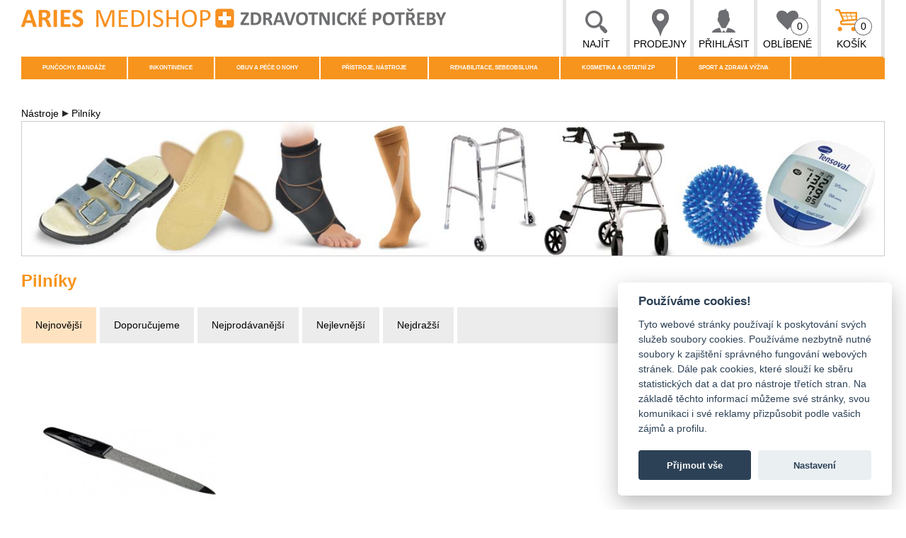

--- FILE ---
content_type: text/html; charset=UTF-8
request_url: https://ariesmedishop.cz/zdravotnicke-potreby/nastroje/pilniky.html
body_size: 12352
content:

<!DOCTYPE html>

<!--[if lt IE 7 ]> <html lang="cs" id="top" class="no-js ie6"> <![endif]-->
<!--[if IE 7 ]>    <html lang="cs" id="top" class="no-js ie7"> <![endif]-->
<!--[if IE 8 ]>    <html lang="cs" id="top" class="no-js ie8"> <![endif]-->
<!--[if IE 9 ]>    <html lang="cs" id="top" class="no-js ie9"> <![endif]-->
<!--[if (gt IE 9)|!(IE)]><!--> <html lang="cs" id="top" class="no-js"> <!--<![endif]-->

<head>
<meta http-equiv="Content-Type" content="text/html; charset=utf-8" />
<title>Pilníky - Nástroje  | Ariesmedishop.cz</title>
<meta name="description" content="Avicenum DiaFit Avicenum 360 Avicenum 310 Avicenum 140 Avicenum 70 ROYAL BAY Avicenum 520 Timony Formwell Mondy Star Avicenum ANTITROMBO Avicenum TRAVEL Ponožky Podkolenky Punčochy Punčochové kalhoty Legíny" />
<meta name="keywords" content="Avicenum DiaFit Avicenum 360 Avicenum 310 Avicenum 140 Avicenum 70 ROYAL BAY Avicenum 520 Timony Formwell Mondy Star Avicenum ANTITROMBO Avicenum TRAVEL Ariana Sindy TIMONY FORMWELL Mondy Star Ponožky Podkolenky Punčochy Punčochové kalhoty Legíny" />
<meta name="robots" content="INDEX,FOLLOW" />
<link rel="icon" href="https://ariesmedishop.cz/skin/frontend/rwd/default/favicon.ico" type="image/x-icon" />
<link rel="shortcut icon" href="https://ariesmedishop.cz/skin/frontend/rwd/default/favicon.ico" type="image/x-icon" />
<!--[if lt IE 7]>
<script type="text/javascript">
//<![CDATA[
    var BLANK_URL = 'https://ariesmedishop.cz/js/blank.html';
    var BLANK_IMG = 'https://ariesmedishop.cz/js/spacer.gif';
//]]>
</script>
<![endif]-->


<script defer src="/js/cookieconsent/cookieconsent.js"></script>
<script defer src="/cookieconsent-init.js?v=3"></script>

<link rel="stylesheet" type="text/css" href="https://ariesmedishop.cz/media/css_secure/c505d7cfd9f00b9308083331167b2eea.css?v=4" media="all" />
<script type="text/javascript" src="https://ariesmedishop.cz/js/prototype/prototype.js?v=4"></script>
<script type="text/javascript" src="https://ariesmedishop.cz/js/lib/jquery/jquery-1.10.2.min.js?v=4"></script>
<script type="text/javascript" src="https://ariesmedishop.cz/js/lib/jquery/noconflict.js?v=4"></script>
<script type="text/javascript" src="https://ariesmedishop.cz/js/lib/ccard.js?v=4"></script>
<script type="text/javascript" src="https://ariesmedishop.cz/js/prototype/validation.js?v=4"></script>
<script type="text/javascript" src="https://ariesmedishop.cz/js/scriptaculous/builder.js?v=4"></script>
<script type="text/javascript" src="https://ariesmedishop.cz/js/scriptaculous/effects.js?v=4"></script>
<script type="text/javascript" src="https://ariesmedishop.cz/js/scriptaculous/dragdrop.js?v=4"></script>
<script type="text/javascript" src="https://ariesmedishop.cz/js/scriptaculous/controls.js?v=4"></script>
<script type="text/javascript" src="https://ariesmedishop.cz/js/scriptaculous/slider.js?v=4"></script>
<script type="text/javascript" src="https://ariesmedishop.cz/js/varien/js.js?v=4"></script>
<script type="text/javascript" src="https://ariesmedishop.cz/js/varien/form.js?v=4"></script>
<script type="text/javascript" src="https://ariesmedishop.cz/js/mage/translate.js?v=4"></script>
<script type="text/javascript" src="https://ariesmedishop.cz/js/mage/cookies.js?v=4"></script>
<script type="text/javascript" src="https://ariesmedishop.cz/skin/frontend/rwd/default/js/lib/modernizr.custom.min.js?v=4"></script>
<script type="text/javascript" src="https://ariesmedishop.cz/skin/frontend/rwd/default/js/lib/selectivizr.js?v=4"></script>
<script type="text/javascript" src="https://ariesmedishop.cz/skin/frontend/rwd/default/js/lib/matchMedia.js?v=4"></script>
<script type="text/javascript" src="https://ariesmedishop.cz/skin/frontend/rwd/default/js/lib/matchMedia.addListener.js?v=4"></script>
<script type="text/javascript" src="https://ariesmedishop.cz/skin/frontend/rwd/default/js/lib/enquire.js?v=4"></script>
<script type="text/javascript" src="https://ariesmedishop.cz/skin/frontend/rwd/default/js/lib/jquery.cycle2.min.js?v=4"></script>
<script type="text/javascript" src="https://ariesmedishop.cz/skin/frontend/rwd/default/js/lib/jquery.cycle2.swipe.min.js?v=4"></script>
<script type="text/javascript" src="https://ariesmedishop.cz/skin/frontend/rwd/default/js/slideshow.js?v=4"></script>
<script type="text/javascript" src="https://ariesmedishop.cz/skin/frontend/rwd/default/js/lib/jquery.dotdotdot.min.js?v=4"></script>
<script type="text/javascript" src="https://ariesmedishop.cz/skin/frontend/rwd/default/slick/slick.min.js?v=4"></script>
<script type="text/javascript" src="https://ariesmedishop.cz/skin/frontend/rwd/default/js/app.js?v=4"></script>
<script type="text/javascript" src="https://ariesmedishop.cz/skin/frontend/rwd/default/js/lib/imagesloaded.js?v=4"></script>
<script type="text/javascript" src="https://ariesmedishop.cz/skin/frontend/rwd/default/js/minicart.js?v=4"></script>
<script type="text/javascript" src="https://ariesmedishop.cz/skin/frontend/base/default/zebu/slider/js/jquery-1.7.2.min.js?v=4"></script>
<script type="text/javascript" src="https://ariesmedishop.cz/skin/frontend/base/default/zebu/slider/js/quake.slider-min.js?v=4"></script>
<script type="text/javascript" src="https://ariesmedishop.cz/skin/frontend/base/default/zebu/slider/js/noconflict.js?v=4"></script>
<script type="text/javascript" src="https://ariesmedishop.cz/skin/frontend/rwd/default/js/configurableswatches/product-media.js?v=4"></script>
<script type="text/javascript" src="https://ariesmedishop.cz/skin/frontend/rwd/default/js/configurableswatches/swatches-list.js?v=4"></script>
<link rel="stylesheet" href="//fonts.googleapis.com/css?family=Raleway:300,400,500,700,600" />
<link rel="canonical" href="https://ariesmedishop.cz/zdravotnicke-potreby/nastroje/pilniky.html" />
<!--[if  (lte IE 8) & (!IEMobile)]>
<link rel="stylesheet" type="text/css" href="https://ariesmedishop.cz/media/css_secure/ba54738bee30fc5d78a272a83d29122b.css?v=4" media="all" />
<![endif]-->
<!--[if (gte IE 9) | (IEMobile)]><!-->
<link rel="stylesheet" type="text/css" href="https://ariesmedishop.cz/media/css_secure/6e2d0c345ba1d98b0cdca5a6345829e2.css?v=4" media="all" />
<!--<![endif]-->

<script type="text/javascript">
//<![CDATA[
Mage.Cookies.path     = '/';
Mage.Cookies.domain   = '.ariesmedishop.cz';
//]]>
</script>
<meta name="viewport" content="initial-scale=1.0, width=device-width" />

<script type="text/javascript">
//<![CDATA[
optionalZipCountries = ["HK","IE","MO","PA"];
//]]>
</script>
<script type="text/javascript">//<![CDATA[
        var Translator = new Translate({"Please select an option.":"Vyberte pros\u00edm mo\u017enost.","This is a required field.":"Toto pole je povinn\u00e9.","Please enter a valid number in this field.":"Zadejte pros\u00edm do tohoto pole platn\u00e9 \u010d\u00edslo.","Please use letters only (a-z or A-Z) in this field.":"V tomto poli pros\u00edm pou\u017eijte pouze p\u00edsmena (a-z nebo A-Z).","Please use only letters (a-z), numbers (0-9) or underscore(_) in this field, first character should be a letter.":"V tomto poli pros\u00edm pou\u017eijte pouze p\u00edsmena (a-z), \u010d\u00edslice (0-9), nebo podtr\u017e\u00edtka(_), prvn\u00ed znak by m\u011blo b\u00fdt p\u00edsmeno.","Please enter a valid phone number. For example (123) 456-7890 or 123-456-7890.":"Vlo\u017ete pros\u00edm platn\u00e9 telefonn\u00ed \u010d\u00edslo.","Please enter a valid date.":"Vlo\u017ete pros\u00edm platn\u00e9 datum.","Please enter a valid email address. For example johndoe@domain.com.":"Vlo\u017ete pros\u00edm platnou emailovou adresu. Nap\u0159\u00edklad jan.novak@email.cz.","Please enter 6 or more characters. Leading or trailing spaces will be ignored.":"Zadejte pros\u00edm 6 nebo v\u00edce znak\u016f. Po\u010d\u00e1te\u010dn\u00ed a kone\u010dn\u00e9 mezery budou ignorov\u00e1ny.","Please make sure your passwords match.":"Ujist\u011bte se pros\u00edm, \u017ee hesla souhlas\u00ed.","Please enter a valid URL. For example http:\/\/www.example.com or www.example.com":"Vlo\u017ete pros\u00edm platnou URL. Nap\u0159\u00edklad http:\/\/www.example.com nebo www.example.com","Please enter a valid social security number. For example 123-45-6789.":"Vlo\u017ete pros\u00edm platn\u00e9 \u010d\u00edslo soci\u00e1ln\u00edho poji\u0161t\u011bn\u00ed. Nap\u0159\u00edklad 123-45-6789.","Please enter a valid zip code. For example 90602 or 90602-1234.":"Zadejte pros\u00edm platn\u00e9 PS\u010c. Nap\u0159\u00edklad 10000.","Please enter a valid zip code.":"Zadejte pros\u00edm platn\u00e9 PS\u010c.","Please use this date format: dd\/mm\/yyyy. For example 17\/03\/2006 for the 17th of March, 2006.":"Pou\u017eijte pros\u00edm tento form\u00e1t data: dd\/mm\/rrrr. Nap\u0159\u00edklad 17\/03\/2006 pro 17. b\u0159ezna, 2006.","Please enter a valid $ amount. For example $100.00.":"Vlo\u017ete pros\u00edm platn\u00fd obnos $. Nap\u0159\u00edklad $100,00.","Please select one of the above options.":"Vyberte pros\u00edm jednu z uveden\u00fdch mo\u017enost\u00ed","Please select one of the options.":"Vyberte pros\u00edm jednu z mo\u017enost\u00ed.","Please select State\/Province.":"Vyberte pros\u00edm st\u00e1t\/provincii.","Please enter a number greater than 0 in this field.":"Do tohoto pole pros\u00edm vlo\u017ete \u010d\u00edslo v\u011bt\u0161\u00ed ne\u017e 0.","Please enter a valid credit card number.":"Vlo\u017ete pros\u00edm platn\u00e9 \u010d\u00edslo kreditn\u00ed karty.","Please wait, loading...":"\u010cekejte pros\u00edm, na\u010d\u00edt\u00e1 se...","Complete":"Hotovo","Add Products":"P\u0159idat produkty","Please choose to register or to checkout as a guest":"Pros\u00edm zaregistrujte se, nebo pokra\u010dujte jako host","Please specify shipping method.":"Vyberte pros\u00edm zp\u016fsob doru\u010den\u00ed.","Please specify payment method.":"Vyberte pros\u00edm zp\u016fsob platby.","Add to Cart":"P\u0159idat do ko\u0161\u00edku","In Stock":"Skladem","Out of Stock":"Nen\u00ed skladem","Please agree to all the terms and conditions before placing the order.":"P\u0159ed odesl\u00e1n\u00edm objedn\u00e1vky je nutn\u00e9 souhlasit s obchodn\u00edmi podm\u00ednkami."});
        //]]></script><meta name="google-site-verification" content="ZDShsI-9PND9KQauHZOAbDwcr0Y8fEHDCo9OyVpz_TM" />
<meta name="seznam-wmt" content="waoQI0R8TqAvl4WZ7jPrhtK0JBLWxMkp" />

<meta property="og:title" content="Pilníky - Nástroje  | Ariesmedishop.cz"/>
<meta property="og:type" content="website"/>
<meta property="og:image" content="https://ariesmedishop.cz/skin/frontend/rwd/default/images/logo-cs.png"/>
<link rel="image_src" href="https://ariesmedishop.cz/skin/frontend/rwd/default/images/logo-cs.png" />
<meta property="og:url" content="https://ariesmedishop.cz/zdravotnicke-potreby/nastroje/pilniky.html"/>
<meta property="og:site_name" content="ariesmedishop.cz"/>
<meta property="og:description" content="Avicenum DiaFit Avicenum 360 Avicenum 310 Avicenum 140 Avicenum 70 ROYAL BAY Avicenum 520 Timony Formwell Mondy Star Avicenum ANTITROMBO Avicenum TRAVEL Ponožky Podkolenky Punčochy Punčochové kalhoty Legíny"/>
<script type='text/javascript'>
  menuHoverDelay = 300;
</script>


</head>
<body class=" catalog-category-view categorypath-zdravotnicke-potreby-nastroje-pilniky-html category-pilniky store-cs">









<!-- Google Tag Manager  - -->
<noscript><iframe src="//www.googletagmanager.com/ns.html?id=GTM-PMSS2Q"
height="0" width="0" style="display:none;visibility:hidden"></iframe></noscript>
<script>(function(w,d,s,l,i){w[l]=w[l]||[];w[l].push({'gtm.start':
new Date().getTime(),event:'gtm.js'});var f=d.getElementsByTagName(s)[0],
j=d.createElement(s),dl=l!='dataLayer'?'&l='+l:'';j.async=true;j.src=
'//www.googletagmanager.com/gtm.js?id='+i+dl;f.parentNode.insertBefore(j,f);
})(window,document,'script','dataLayer','GTM-PMSS2Q');</script>
<!-- End Google Tag Manager -->






<!-- Global site tag (gtag.js) - Google Analytics -->
<script async src="https://www.googletagmanager.com/gtag/js?id=G-JPEFDGG6JP"></script>
<script>
  window.dataLayer = window.dataLayer || [];
  function gtag(){dataLayer.push(arguments);}
  
    gtag('js', new Date());
  gtag('config', 'G-JPEFDGG6JP');

  
    
  
  
 

 
  
  

    </script>
<div class="wrapper">
        <noscript>
        <div class="global-site-notice noscript">
            <div class="notice-inner">
                <p>
                    <strong>JavaScript seems to be disabled in your browser.</strong><br />
                    You must have JavaScript enabled in your browser to utilize the functionality of this website.                </p>
            </div>
        </div>
    </noscript>
    <div class="page">
        <div id="modal-dialog" class="modal-wrapper">
    <div class="modal">
        <div class="modal-caption-wrapper"><span class="modal-caption"></span>
        <a class="close" href="#"><i class="fa fa-times"></i>x</a>
        </div>
        <div class="modal-content">

        </div>
    </div>
</div>
<script type="text/javascript">
function dialog(content, caption, vanish){
  var dialogWindow = jQuery('#modal-dialog');
  dialogWindow.find('.modal-content').html(content);
  //if (caption){
  dialogWindow.find('.modal-caption').html(caption || '&nbsp;' );
  //}
  dialogWindow.show();

  if (vanish){
    setTimeout(function() {
      dialogWindow.fadeOut( "slow" );
    }, vanish);

  }  
  
}

</script>

<script>
  function switchSearchForm(){
   if (jQuery('#header-search').is(':visible')) {
      jQuery('#header-search').hide();
   }else{
      jQuery('#header-search').show();
      jQuery('#search').focus();      
   }
  //jQuery('#header-search').toggle()
  
  }
</script>

<div class="header-language-background">
    <div class="header-language-container">
        <div class="store-language-container">
                    </div>

        
        <p class="welcome-msg">Ariesmedishop.cz </p>
    </div>
</div>

<header id="header" class="page-header">
    <div class="page-header-container">
        <a class="logo" href="https://ariesmedishop.cz/">
            <img src="https://ariesmedishop.cz/skin/frontend/rwd/default/images/logo-cs.png?v=2" alt="Ariesmedishop.cz" class="large" />
            <img src="https://ariesmedishop.cz/skin/frontend/rwd/default/images/logo-cs-small.png?v=2" alt="Ariesmedishop.cz" class="small" />
        </a>

                <!-- Navigation -->
                <div class="top-links skip-links">

        
          <div class="top-link top-search">
                <a href="#">Najít</a>
                <div id="header-search">
                    
<form id="search_mini_form" action="https://ariesmedishop.cz/catalogsearch/result/" method="get">
    <div class="input-box">
        <label for="search">Hledat:</label>
        <input id="search" type="search" name="q" value="" class="input-text required-entry" maxlength="128" placeholder="Hledat dle názvu produktu" />
        <button type="submit" title="Najít" class="button search-button"><span><span>Najít</span></span></button>
    </div>

    <div id="search_autocomplete" class="search-autocomplete"></div>
    <script type="text/javascript">
    //<![CDATA[
        var searchForm = new Varien.searchForm('search_mini_form', 'search', '');
        searchForm.initAutocomplete('https://ariesmedishop.cz/catalogsearch/ajax/suggest/', 'search_autocomplete');
    //]]>
    </script>
    
</form>

<form id="search_mini_form_zp" action="https://ariesmedishop.cz/ze/search/" method="get">
    <div class="input-box">
        <label for="search_zp">Hledat:</label>
        <input id="search_zp" type="search" name="zp" value="" class="input-text required-entry" maxlength="128" placeholder="Hledat dle číselného kódu ZP" />
        <button type="submit" title="Najít" class="button search-button"><span><span>Najít</span></span></button>
    </div>

    <div id="search_autocomplete_zp" class="search-autocomplete"></div>
    <script type="text/javascript">
    //<![CDATA[
        var searchFormZp = new Varien.searchForm('search_mini_form_zp', 'search_zp', ''); //voucher_alternative
        searchFormZp.initAutocomplete('https://ariesmedishop.cz/ze/search/suggest/', 'search_autocomplete_zp');
    //]]>
    </script>
</form>
                </div>
                <div class='header-search-backdrop'></div>
          </div>
                    <a class="top-link top-stores" href="https://ariesmedishop.cz/prodejny.html">Prodejny</a>
                    
                    <a class="top-link top-user" href="https://ariesmedishop.cz/customer/account/">Přihlásit</a>
                     
                
          <a class="top-link top-wishlist" href="https://ariesmedishop.cz/wishlist/">Oblíbené<span>0          </span></a>
          <div class="top-cart-wrapper">
          <a class="top-link top-cart" href="https://ariesmedishop.cz/checkout/cart/">Košík<span>0</span></a>
                <div class="header-minicart">
                    

<div id="header-cart" class="_block block-cart skip-content">
    
<div id="minicart-error-message" class="minicart-message"></div>
<div id="minicart-success-message" class="minicart-message"></div>

<div class="minicart-wrapper">

    <p class="block-subtitle">
        Nedávno přidané položky            </p>

                    <p class="empty">V košíku nemáte žádné produkty.</p>

    </div>
</div>
                </div>
          </div>
            <a href="#header-nav" class="skip-link skip-nav">
                <em class="icon"></em>
                <span class="no-display">Menu</span>
            </a>          
          
        </div>
        
        <div id="header-nav" class="skip-content">
                        <div id='header-nav-wrapper'>
                <ul class="menu-category clearfix">
<li class="menu-subcategory lev1">
<a href="https://ariesmedishop.cz/puncochy-bandaze.html">Punčochy, bandáže</a>
<ul class="menu-subcategories lev2">
 <li class="menu-subcategory lev2">
  <span class="menu-image"><img src="https://ariesmedishop.cz/media/catalog/category/produkty_Avicenum.png" /></span> <a href="https://ariesmedishop.cz/puncochy-bandaze/kompresni-produkty-avicenum.html">
 Kompresní produkty Avicenum</a>
   <div class="menu-subcategories lev3">
  <a href="https://ariesmedishop.cz/puncochy-bandaze/kompresni-produkty-avicenum/podkolenky.html">Podkolenky</a><a href="https://ariesmedishop.cz/puncochy-bandaze/kompresni-produkty-avicenum/puncochy.html">Punčochy</a><a href="https://ariesmedishop.cz/puncochy-bandaze/kompresni-produkty-avicenum/puncochove-kalhoty.html">Punčochové kalhoty</a><a href="https://ariesmedishop.cz/puncochy-bandaze/kompresni-produkty-avicenum/pazni-navleky.html">Pažní návleky</a><a href="https://ariesmedishop.cz/puncochy-bandaze/kompresni-produkty-avicenum/navlekace.html">Navlékače</a><a href="https://ariesmedishop.cz/puncochy-bandaze/kompresni-produkty-avicenum/ostatni.html">Ostatní</a>  </div>
  </li>
 <li class="menu-subcategory lev2">
  <span class="menu-image"><img src="https://ariesmedishop.cz/media/catalog/category/bandaze_4.png" /></span> <a href="https://ariesmedishop.cz/puncochy-bandaze/ortezy-a-bandaze.html">
 Ortézy a bandáže</a>
   <div class="menu-subcategories lev3">
  <a href="https://ariesmedishop.cz/puncochy-bandaze/ortezy-a-bandaze/krk.html">Krk</a><a href="https://ariesmedishop.cz/puncochy-bandaze/ortezy-a-bandaze/rameno.html">Rameno</a><a href="https://ariesmedishop.cz/puncochy-bandaze/ortezy-a-bandaze/loket.html">Loket</a><a href="https://ariesmedishop.cz/puncochy-bandaze/ortezy-a-bandaze/zapesti-a-prsty.html">Zápěstí a prsty</a><a href="https://ariesmedishop.cz/puncochy-bandaze/ortezy-a-bandaze/trup.html">Trup</a><a href="https://ariesmedishop.cz/puncochy-bandaze/ortezy-a-bandaze/koleno.html">Koleno</a><a href="https://ariesmedishop.cz/puncochy-bandaze/ortezy-a-bandaze/stehno-a-lytko.html">Stehno a lýtko</a><a href="https://ariesmedishop.cz/puncochy-bandaze/ortezy-a-bandaze/kotnik.html">Kotník</a>  </div>
  </li>
 <li class="menu-subcategory lev2">
  <span class="menu-image"><img src="https://ariesmedishop.cz/media/catalog/category/AVIF_15_AD_8001_1.png" /></span> <a href="https://ariesmedishop.cz/puncochy-bandaze/modni-puncochy.html">
 Módní punčochy</a>
   <div class="menu-subcategories lev3">
  <a href="https://ariesmedishop.cz/puncochy-bandaze/modni-puncochy/ponozky.html">Ponožky</a><a href="https://ariesmedishop.cz/puncochy-bandaze/modni-puncochy/podkolenky.html">Podkolenky</a><a href="https://ariesmedishop.cz/puncochy-bandaze/modni-puncochy/doplnky.html">Doplňky</a>  </div>
  </li>
</ul>
</li>
<li class="menu-subcategory lev1">
<a href="https://ariesmedishop.cz/inkontinence.html">Inkontinence</a>
<ul class="menu-subcategories lev2">
 <li class="menu-subcategory lev2">
  <span class="menu-image"><img src="https://ariesmedishop.cz/media/catalog/category/inkontinence_1.png" /></span> <a href="https://ariesmedishop.cz/inkontinence/inkontinencni-vlozky.html">
 Inkontinenční vložky</a>
   <div class="menu-subcategories lev3">
  <a href="https://ariesmedishop.cz/inkontinence/inkontinencni-vlozky/vlozky-molicare.html">Vložky MoliCare</a><a href="https://ariesmedishop.cz/inkontinence/inkontinencni-vlozky/doplnky.html">Doplňky</a><a href="https://ariesmedishop.cz/inkontinence/inkontinencni-vlozky/tena.html">Tena</a>  </div>
  </li>
 <li class="menu-subcategory lev2">
  <span class="menu-image"><img src="https://ariesmedishop.cz/media/catalog/category/plenkove_kalhotky.png" /></span> <a href="https://ariesmedishop.cz/inkontinence/plenkove-kalhotky.html">
 Plenkové kalhotky</a>
   <div class="menu-subcategories lev3">
    </div>
  </li>
 <li class="menu-subcategory lev2">
  <span class="menu-image"><img src="https://ariesmedishop.cz/media/catalog/category/podlozky_a_prosteradla.png" /></span> <a href="https://ariesmedishop.cz/inkontinence/podlozky-a-prosteradla.html">
 Podložky a prostěradla</a>
   <div class="menu-subcategories lev3">
    </div>
  </li>
 <li class="menu-subcategory lev2">
  <span class="menu-image"><img src="https://ariesmedishop.cz/media/catalog/category/hygiena_pri_inkontinenci.png" /></span> <a href="https://ariesmedishop.cz/inkontinence/hygiena-pri-inkontinenci.html">
 Hygiena při inkontinenci</a>
   <div class="menu-subcategories lev3">
    </div>
  </li>
</ul>
</li>
<li class="menu-subcategory lev1">
<a href="https://ariesmedishop.cz/obuv-a-pece-o-nohy.html">Obuv a péče o nohy</a>
<ul class="menu-subcategories lev2">
 <li class="menu-subcategory lev2">
  <span class="menu-image"><img src="https://ariesmedishop.cz/media/catalog/category/obuv2_3.png" /></span> <a href="https://ariesmedishop.cz/obuv-a-pece-o-nohy/obuv.html">
 Obuv</a>
   <div class="menu-subcategories lev3">
  <a href="https://ariesmedishop.cz/obuv-a-pece-o-nohy/obuv/obuv-leons.html">Obuv Leons</a><a href="https://ariesmedishop.cz/obuv-a-pece-o-nohy/obuv/peter-legwood.html">Peter Legwood</a><a href="https://ariesmedishop.cz/obuv-a-pece-o-nohy/obuv/obuv-sante.html">Obuv Santé</a><a href="https://ariesmedishop.cz/obuv-a-pece-o-nohy/obuv/obuv-diawin.html">Obuv Diawin</a><a href="https://ariesmedishop.cz/obuv-a-pece-o-nohy/obuv/obuv-looke.html">Obuv Looke</a><a href="https://ariesmedishop.cz/obuv-a-pece-o-nohy/obuv/obuv-rega.html">Obuv REGA</a><a href="https://ariesmedishop.cz/obuv-a-pece-o-nohy/obuv/bezpecna-chuze.html">Bezpečná chůze</a><a href="https://ariesmedishop.cz/obuv-a-pece-o-nohy/obuv/navleky-na-obuv.html">Návleky na obuv</a>  </div>
  </li>
 <li class="menu-subcategory lev2">
  <span class="menu-image"><img src="https://ariesmedishop.cz/media/catalog/category/vlozky_do_obuvi.png" /></span> <a href="https://ariesmedishop.cz/obuv-a-pece-o-nohy/produkty-svorto.html">
 Produkty Svorto</a>
   <div class="menu-subcategories lev3">
  <a href="https://ariesmedishop.cz/obuv-a-pece-o-nohy/produkty-svorto/vlozky-a-stelky-do-obuvi.html">Vložky a stélky do obuvi</a><a href="https://ariesmedishop.cz/obuv-a-pece-o-nohy/produkty-svorto/podpatenky-a-paticky.html">Podpatěnky a patičky</a><a href="https://ariesmedishop.cz/obuv-a-pece-o-nohy/produkty-svorto/srdicka-klenby-a-podpora-prstu.html">Srdíčka, klenby a podpora prstů</a><a href="https://ariesmedishop.cz/obuv-a-pece-o-nohy/produkty-svorto/korektory-a-bandaze.html">Korektory a bandáže</a><a href="https://ariesmedishop.cz/obuv-a-pece-o-nohy/produkty-svorto/chranice-pat-prstu-a-kloubu.html">Chrániče pat, prstů a kloubů</a>  </div>
  </li>
 <li class="menu-subcategory lev2">
  <span class="menu-image"><img src="https://ariesmedishop.cz/media/catalog/category/P_e-o-chodidlo-a-obuv-1.png" /></span> <a href="https://ariesmedishop.cz/obuv-a-pece-o-nohy/pece-o-chodidlo-a-obuv.html">
 Péče o chodidlo a obuv</a>
   <div class="menu-subcategories lev3">
  <a href="https://ariesmedishop.cz/obuv-a-pece-o-nohy/pece-o-chodidlo-a-obuv/pece-o-chodidlo.html">Péče o chodidlo</a><a href="https://ariesmedishop.cz/obuv-a-pece-o-nohy/pece-o-chodidlo-a-obuv/pece-o-obuv.html">Péče o obuv</a>  </div>
  </li>
 <li class="menu-subcategory lev2">
  <span class="menu-image"><img src="https://ariesmedishop.cz/media/catalog/category/ponozky_2_1.png" /></span> <a href="https://ariesmedishop.cz/obuv-a-pece-o-nohy/ponozky.html">
 Ponožky</a>
   <div class="menu-subcategories lev3">
    </div>
  </li>
</ul>
</li>
<li class="menu-subcategory lev1">
<a href="https://ariesmedishop.cz/pristroje-nastroje.html">Přístroje, nástroje</a>
<ul class="menu-subcategories lev2">
 <li class="menu-subcategory lev2">
  <span class="menu-image"><img src="https://ariesmedishop.cz/media/catalog/category/nastroje_1.png" /></span> <a href="https://ariesmedishop.cz/pristroje-nastroje/nastroje.html">
 Nástroje</a>
   <div class="menu-subcategories lev3">
  <a href="https://ariesmedishop.cz/pristroje-nastroje/nastroje/nuzky.html">Nůžky</a><a href="https://ariesmedishop.cz/pristroje-nastroje/nastroje/pinzety.html">Pinzety</a><a href="https://ariesmedishop.cz/pristroje-nastroje/nastroje/kleste-a-peany.html">Kleště a peány</a><a href="https://ariesmedishop.cz/pristroje-nastroje/nastroje/injekcni-strikacky-a-jehly.html">Injekční stříkačky a jehly</a><a href="https://ariesmedishop.cz/pristroje-nastroje/nastroje/skalpely.html">Skalpely</a><a href="https://ariesmedishop.cz/pristroje-nastroje/nastroje/pilniky.html">Pilníky</a><a href="https://ariesmedishop.cz/pristroje-nastroje/nastroje/manikury.html">Manikúry</a>  </div>
  </li>
 <li class="menu-subcategory lev2">
  <span class="menu-image"><img src="https://ariesmedishop.cz/media/catalog/category/pristroje_1.png" /></span> <a href="https://ariesmedishop.cz/pristroje-nastroje/pristroje.html">
 Přístroje</a>
   <div class="menu-subcategories lev3">
  <a href="https://ariesmedishop.cz/pristroje-nastroje/pristroje/teplomery.html">Teploměry</a><a href="https://ariesmedishop.cz/pristroje-nastroje/pristroje/tlakomery.html">Tlakoměry</a><a href="https://ariesmedishop.cz/pristroje-nastroje/pristroje/glukometry.html">Glukometry</a><a href="https://ariesmedishop.cz/pristroje-nastroje/pristroje/inhalatory.html">Inhalátory</a><a href="https://ariesmedishop.cz/pristroje-nastroje/pristroje/fonendoskopy.html">Fonendoskopy</a><a href="https://ariesmedishop.cz/pristroje-nastroje/pristroje/alkoholtestery.html">Alkoholtestery</a><a href="https://ariesmedishop.cz/pristroje-nastroje/pristroje/ostatni-pristroje.html">Ostatní</a><a href="https://ariesmedishop.cz/pristroje-nastroje/pristroje/infralampy.html">Infralampy</a>  </div>
  </li>
</ul>
</li>
<li class="menu-subcategory lev1">
<a href="https://ariesmedishop.cz/rehabilitace-sebeobsluha.html">Rehabilitace, sebeobsluha</a>
<ul class="menu-subcategories lev2">
 <li class="menu-subcategory lev2">
  <span class="menu-image"><img src="https://ariesmedishop.cz/media/catalog/category/kompenzacni_pomucky_1.png" /></span> <a href="https://ariesmedishop.cz/rehabilitace-sebeobsluha/kompenzacni-pomucky.html">
 Kompenzační pomůcky</a>
   <div class="menu-subcategories lev3">
  <a href="https://ariesmedishop.cz/rehabilitace-sebeobsluha/kompenzacni-pomucky/choditka.html">Chodítka</a><a href="https://ariesmedishop.cz/rehabilitace-sebeobsluha/kompenzacni-pomucky/voziky.html">Vozíky</a><a href="https://ariesmedishop.cz/rehabilitace-sebeobsluha/kompenzacni-pomucky/nastavce-na-wc.html">Nástavce na WC</a><a href="https://ariesmedishop.cz/rehabilitace-sebeobsluha/kompenzacni-pomucky/toaletni-a-sprchove-zidle.html">Toaletní a sprchové židle</a><a href="https://ariesmedishop.cz/rehabilitace-sebeobsluha/kompenzacni-pomucky/pomucky-do-koupelny.html">Pomůcky do koupelny</a><a href="https://ariesmedishop.cz/rehabilitace-sebeobsluha/kompenzacni-pomucky/sebeobsluha.html">Sebeobsluha</a>  </div>
  </li>
 <li class="menu-subcategory lev2">
  <span class="menu-image"><img src="https://ariesmedishop.cz/media/catalog/category/rehabilitace_1.png" /></span> <a href="https://ariesmedishop.cz/rehabilitace-sebeobsluha/rehabilitace.html">
 Rehabilitace</a>
   <div class="menu-subcategories lev3">
  <a href="https://ariesmedishop.cz/rehabilitace-sebeobsluha/rehabilitace/cvicebni-mice.html">Cvičební míče</a><a href="https://ariesmedishop.cz/rehabilitace-sebeobsluha/rehabilitace/cvicebni-gumy.html">Cvičební gumy</a><a href="https://ariesmedishop.cz/rehabilitace-sebeobsluha/rehabilitace/antidekubitni-pomucky.html">Antidekubitní pomůcky</a><a href="https://ariesmedishop.cz/rehabilitace-sebeobsluha/rehabilitace/polohovaci-pomucky.html">Polohovací pomůcky</a><a href="https://ariesmedishop.cz/rehabilitace-sebeobsluha/rehabilitace/masazni-a-rehabilitacni-pomucky.html">Masážní a rehabilitační pomůcky</a>  </div>
  </li>
 <li class="menu-subcategory lev2">
  <span class="menu-image"><img src="https://ariesmedishop.cz/media/catalog/category/berle_a_hole_1.png" /></span> <a href="https://ariesmedishop.cz/rehabilitace-sebeobsluha/berle-a-hole.html">
 Berle a hole</a>
   <div class="menu-subcategories lev3">
  <a href="https://ariesmedishop.cz/rehabilitace-sebeobsluha/berle-a-hole/francouzske-berle.html">Francouzské berle</a><a href="https://ariesmedishop.cz/rehabilitace-sebeobsluha/berle-a-hole/podpazni-berle.html">Podpažní berle</a><a href="https://ariesmedishop.cz/rehabilitace-sebeobsluha/berle-a-hole/hole.html">Hole</a><a href="https://ariesmedishop.cz/rehabilitace-sebeobsluha/berle-a-hole/doplnky-a-prislusenstvi.html">Doplňky a příslušenství</a>  </div>
  </li>
 <li class="menu-subcategory lev2">
  <span class="menu-image"><img src="https://ariesmedishop.cz/media/catalog/category/tejpy_cervena_1.png" /></span> <a href="https://ariesmedishop.cz/rehabilitace-sebeobsluha/tejpy.html">
 Tejpy</a>
   <div class="menu-subcategories lev3">
    </div>
  </li>
</ul>
</li>
<li class="menu-subcategory lev1">
<a href="https://ariesmedishop.cz/kosmetika-ostatni-zp.html">Kosmetika a ostatní ZP</a>
<ul class="menu-subcategories lev2">
 <li class="menu-subcategory lev2">
  <span class="menu-image"><img src="https://ariesmedishop.cz/media/catalog/category/D_K0807_dr-m-muller-panthenol-krem.png" /></span> <a href="https://ariesmedishop.cz/kosmetika-ostatni-zp/kosmetika-a-hygiena.html">
 Kosmetika a hygiena</a>
   <div class="menu-subcategories lev3">
  <a href="https://ariesmedishop.cz/kosmetika-ostatni-zp/kosmetika-a-hygiena/konopna-kosmetika.html">Konopná kosmetika</a><a href="https://ariesmedishop.cz/kosmetika-ostatni-zp/kosmetika-a-hygiena/ostatni-kosmetika.html">0statní kosmetika</a><a href="https://ariesmedishop.cz/kosmetika-ostatni-zp/kosmetika-a-hygiena/pece-o-rty.html">Péče o rty</a><a href="https://ariesmedishop.cz/kosmetika-ostatni-zp/kosmetika-a-hygiena/damska-hygiena.html">Dámská hygiena</a><a href="https://ariesmedishop.cz/kosmetika-ostatni-zp/kosmetika-a-hygiena/kosmetika-pro-sportovce.html">Kosmetika pro sportovce</a><a href="https://ariesmedishop.cz/kosmetika-ostatni-zp/kosmetika-a-hygiena/dezinfekcni-prostredky.html">Dezinfekční prostředky</a><a href="https://ariesmedishop.cz/kosmetika-ostatni-zp/kosmetika-a-hygiena/dermokosmetika.html">Dermokosmetika</a>  </div>
  </li>
 <li class="menu-subcategory lev2">
  <span class="menu-image"><img src="https://ariesmedishop.cz/media/catalog/category/obvazy_1.png" /></span> <a href="https://ariesmedishop.cz/kosmetika-ostatni-zp/obvazy-a-naplasti.html">
 Obvazy a náplasti</a>
   <div class="menu-subcategories lev3">
  <a href="https://ariesmedishop.cz/kosmetika-ostatni-zp/obvazy-a-naplasti/elasticka-obinadla.html">Elastická obinadla</a><a href="https://ariesmedishop.cz/kosmetika-ostatni-zp/obvazy-a-naplasti/obinadla-hydrofilni.html">Obinadla hydrofilní</a><a href="https://ariesmedishop.cz/kosmetika-ostatni-zp/obvazy-a-naplasti/sterilni-ctverce-a-kryti.html">Sterilní čtverce a krytí</a><a href="https://ariesmedishop.cz/kosmetika-ostatni-zp/obvazy-a-naplasti/gazy-a-gazove-ctverce.html">Gázy a gázové čtverce</a><a href="https://ariesmedishop.cz/kosmetika-ostatni-zp/obvazy-a-naplasti/obvazova-vata.html">Obvazová vata</a><a href="https://ariesmedishop.cz/kosmetika-ostatni-zp/obvazy-a-naplasti/bunicita-vata.html">Buničitá vata</a><a href="https://ariesmedishop.cz/kosmetika-ostatni-zp/obvazy-a-naplasti/naplasti-a-pasky.html">Náplasti a pásky</a><a href="https://ariesmedishop.cz/kosmetika-ostatni-zp/obvazy-a-naplasti/vlhke-hojeni.html">Vlhké hojení</a>  </div>
  </li>
 <li class="menu-subcategory lev2">
  <span class="menu-image"><img src="https://ariesmedishop.cz/media/catalog/category/pomucky_diabetiky_2.png" /></span> <a href="https://ariesmedishop.cz/kosmetika-ostatni-zp/pomucky-pro-diabetiky.html">
 Pomůcky pro diabetiky</a>
   <div class="menu-subcategories lev3">
    </div>
  </li>
 <li class="menu-subcategory lev2">
  <span class="menu-image"><img src="https://ariesmedishop.cz/media/catalog/category/prakticke_doplnky_1.png" /></span> <a href="https://ariesmedishop.cz/kosmetika-ostatni-zp/prakticke-doplnky.html">
 Praktické doplňky</a>
   <div class="menu-subcategories lev3">
  <a href="https://ariesmedishop.cz/kosmetika-ostatni-zp/prakticke-doplnky/davkovani-leku.html">Dávkování léků</a><a href="https://ariesmedishop.cz/kosmetika-ostatni-zp/prakticke-doplnky/hrejive-chladive-polstarky.html">Hřejivé/chladivé polštářky</a><a href="https://ariesmedishop.cz/kosmetika-ostatni-zp/prakticke-doplnky/chranice-sluchu.html">Chrániče sluchu</a><a href="https://ariesmedishop.cz/kosmetika-ostatni-zp/prakticke-doplnky/lekarnicky.html">Lékárničky</a><a href="https://ariesmedishop.cz/kosmetika-ostatni-zp/prakticke-doplnky/rukavice.html">Rukavice</a><a href="https://ariesmedishop.cz/kosmetika-ostatni-zp/prakticke-doplnky/pece-o-nemocneho.html">Péče o nemocného</a><a href="https://ariesmedishop.cz/kosmetika-ostatni-zp/prakticke-doplnky/ostatni.html">Ostatní</a><a href="https://ariesmedishop.cz/kosmetika-ostatni-zp/prakticke-doplnky/do-prace.html">Do práce</a><a href="https://ariesmedishop.cz/kosmetika-ostatni-zp/prakticke-doplnky/testy.html">Testy</a>  </div>
  </li>
 <li class="menu-subcategory lev2">
  <span class="menu-image"><img src="https://ariesmedishop.cz/media/catalog/category/ustni_hygiena_2.png" /></span> <a href="https://ariesmedishop.cz/kosmetika-ostatni-zp/ustni-hygiena.html">
 Ústní hygiena</a>
   <div class="menu-subcategories lev3">
  <a href="https://ariesmedishop.cz/kosmetika-ostatni-zp/ustni-hygiena/sonicke-kartacky.html">Sonické kartáčky</a><a href="https://ariesmedishop.cz/kosmetika-ostatni-zp/ustni-hygiena/zubni-kartacky.html">Zubní kartáčky</a><a href="https://ariesmedishop.cz/kosmetika-ostatni-zp/ustni-hygiena/mezizubni-kartacky.html">Mezizubní kartáčky</a><a href="https://ariesmedishop.cz/kosmetika-ostatni-zp/ustni-hygiena/ustni-vody.html">Ústní vody</a><a href="https://ariesmedishop.cz/kosmetika-ostatni-zp/ustni-hygiena/zubni-pasty.html">Zubní pasty</a><a href="https://ariesmedishop.cz/kosmetika-ostatni-zp/ustni-hygiena/umely-chrup.html">Umělý chrup</a>  </div>
  </li>
</ul>
</li>
<li class="menu-subcategory lev1">
<a href="https://ariesmedishop.cz/sport-a-zdrava-vyziva.html">Sport a zdravá výživa</a>
<ul class="menu-subcategories lev2">
 <li class="menu-subcategory lev2">
  <span class="menu-image"><img src="https://ariesmedishop.cz/media/catalog/category/navleky_3.png" /></span> <a href="https://ariesmedishop.cz/sport-a-zdrava-vyziva/sportovni-produkty-royal-bay.html">
 Sportovní produkty ROYAL BAY</a>
   <div class="menu-subcategories lev3">
  <a href="https://ariesmedishop.cz/sport-a-zdrava-vyziva/sportovni-produkty-royal-bay/sportovni-ponozky.html">Sportovní ponožky</a><a href="https://ariesmedishop.cz/sport-a-zdrava-vyziva/sportovni-produkty-royal-bay/kompresni-podkolenky.html">Kompresní podkolenky</a><a href="https://ariesmedishop.cz/sport-a-zdrava-vyziva/sportovni-produkty-royal-bay/kompresni-navleky.html">Kompresní návleky</a><a href="https://ariesmedishop.cz/sport-a-zdrava-vyziva/sportovni-produkty-royal-bay/sportovni-obleceni.html">Sportovní oblečení</a><a href="https://ariesmedishop.cz/sport-a-zdrava-vyziva/sportovni-produkty-royal-bay/kolenni-navleky.html">Kolenní návleky</a><a href="https://ariesmedishop.cz/sport-a-zdrava-vyziva/sportovni-produkty-royal-bay/kotnikove-navleky.html">Kotníkové návleky</a><a href="https://ariesmedishop.cz/sport-a-zdrava-vyziva/sportovni-produkty-royal-bay/puncochove-kalhoty-na-krasobrusleni.html">Punčochové kalhoty na krasobruslení</a><a href="https://ariesmedishop.cz/sport-a-zdrava-vyziva/sportovni-produkty-royal-bay/doplnky.html">Doplňky</a>  </div>
  </li>
 <li class="menu-subcategory lev2">
  <span class="menu-image"><img src="https://ariesmedishop.cz/media/catalog/category/ostatni_3.png" /></span> <a href="https://ariesmedishop.cz/sport-a-zdrava-vyziva/sportovni-doplnky.html">
 Sportovní doplňky</a>
   <div class="menu-subcategories lev3">
    </div>
  </li>
 <li class="menu-subcategory lev2">
  <span class="menu-image"><img src="https://ariesmedishop.cz/media/catalog/category/enervit_1.png" /></span> <a href="https://ariesmedishop.cz/sport-a-zdrava-vyziva/sportovni-vyziva-enervit.html">
 Sportovní výživa Enervit</a>
   <div class="menu-subcategories lev3">
    </div>
  </li>
 <li class="menu-subcategory lev2">
  <span class="menu-image"><img src="https://ariesmedishop.cz/media/catalog/category/tejpy_tattoo_1.png" /></span> <a href="https://ariesmedishop.cz/sport-a-zdrava-vyziva/tejpy.html">
 Tejpy</a>
   <div class="menu-subcategories lev3">
    </div>
  </li>
 <li class="menu-subcategory lev2">
  <span class="menu-image"><img src="https://ariesmedishop.cz/media/catalog/category/celenky-bjez_2.png" /></span> <a href="https://ariesmedishop.cz/sport-a-zdrava-vyziva/sportovni-celenky-bjez.html">
 Sportovní čelenky Bjež</a>
   <div class="menu-subcategories lev3">
    </div>
  </li>
 <li class="menu-subcategory lev2">
  <span class="menu-image"><img src="https://ariesmedishop.cz/media/catalog/category/Zdrav_-v_iva.png" /></span> <a href="https://ariesmedishop.cz/sport-a-zdrava-vyziva/zdrava-vyziva.html">
 Zdravá výživa</a>
   <div class="menu-subcategories lev3">
  <a href="https://ariesmedishop.cz/sport-a-zdrava-vyziva/zdrava-vyziva/caje.html">Čaje</a><a href="https://ariesmedishop.cz/sport-a-zdrava-vyziva/zdrava-vyziva/vitaminy-a-doplnky-stravy.html">Vitamíny a doplňky stravy</a><a href="https://ariesmedishop.cz/sport-a-zdrava-vyziva/zdrava-vyziva/ovocne-a-zeleninove-stavy-vody.html">Ovocné a zeleninové šťávy, vody</a>  </div>
  </li>
</ul>
</li>
</ul>

            </div>
        </div>
        

        
        

        
        <!-- Search -->



        <!-- Account -->
               
    </div>



</header>


        <div class="main-container col1-layout">
            <div class="main">
                <div class="breadcrumbs">
    <ul>
                    <li class="category32">
                            <a href="https://ariesmedishop.cz/zdravotnicke-potreby/nastroje.html" title="">Nástroje</a>
                                        <span>&nbsp;</span>
                        </li>
                    <li class="category38">
                            <strong>Pilníky</strong>
                                    </li>
            </ul>
</div>
                <div class="col-main">
                                        
    <p class="category-image"><img src="https://ariesmedishop.cz/media/catalog/category/Zdravotnicke_potreby_bez_loga_2.jpg" alt="Pilníky" title="Pilníky" /></p>
<div class="page-title category-title">
        <h1>Pilníky</h1>
</div>





    <div class="toolbar-top">
<div class="list-toolbar clearfix">
<a href="https://ariesmedishop.cz/zdravotnicke-potreby/nastroje/pilniky.html?dir=desc&amp;order=created_at" title="Nejnovější" class="order active">
Nejnovější</a>  
<a href="https://ariesmedishop.cz/zdravotnicke-potreby/nastroje/pilniky.html?dir=desc&amp;order=is_top" title="Doporučujeme" class="order ">
Doporučujeme</a>  
<a href="https://ariesmedishop.cz/zdravotnicke-potreby/nastroje/pilniky.html?dir=desc&amp;order=sold_quantity" title="Nejprodávanější" class="order ">
Nejprodávanější</a>  
<a href="https://ariesmedishop.cz/zdravotnicke-potreby/nastroje/pilniky.html?dir=asc&amp;order=price" title="Nejlevnější" class="order ">
Nejlevnější</a>  
<a href="https://ariesmedishop.cz/zdravotnicke-potreby/nastroje/pilniky.html?dir=desc&amp;order=price" title="Nejdražší" class="order ">
Nejdražší</a>  


<div class="filters">
<a class="filter" href="https://ariesmedishop.cz/zdravotnicke-potreby/nastroje/pilniky.html?special=1">
  <span class="filter-checkbox"></span>
  <span class="filter-label">Akce</span>
</a>
<a class="filter" href="https://ariesmedishop.cz/zdravotnicke-potreby/nastroje/pilniky.html?voucher=1">
  <span class="filter-checkbox"></span>
  <span class="filter-label">Na poukaz ZP</span>
</a>
</div>



</div>


<div class="pager-wrapper">

    
    
    
    
</div>
</div>

<div class="category-products">
            
    
            <ul class="products-grid products-grid--max-4-col">
                                <li class="item last">               <div class="product-box">
                <a href="https://ariesmedishop.cz/safirovy-pilnik-solingen-sg120.html" title="Safírový pilník Solingen SG120" class="product-image">
                                                            <img id="product-collection-image-3144"
                         src="https://ariesmedishop.cz/media/catalog/product/cache/1/small_image/266x/9df78eab33525d08d6e5fb8d27136e95/p/0/p0082.jpg"
                         alt="Safírový pilník Solingen SG120" />
                </a>
                <div class="product-info">                    <h2 class="product-name"><a href="https://ariesmedishop.cz/safirovy-pilnik-solingen-sg120.html" title="Safírový pilník Solingen SG120">Safírový pilník Solingen SG120</a></h2>
                                        <div class="add-to-cart">
                                                <button type="button" title="Zobrazit detaily" class="btn-cart" onclick="setLocation('https://ariesmedishop.cz/safirovy-pilnik-solingen-sg120.html')"><img src="https://ariesmedishop.cz/skin/frontend/rwd/default/images/view.png" /></button>
                                                                        </div>    
                    
                    <div class="price-box"><p class=""><span class="price">65,00 Kč</span> - <span class="price">79,00 Kč</span></p></div>                                                        </div>
              </div>
            </li>
                        </ul>
    <script type="text/javascript">decorateGeneric($$('ul.products-grid'), ['odd','even','first','last'])</script>
    
    <div class="toolbar-bottom">
    <div class="list-toolbar clearfix">
<a href="https://ariesmedishop.cz/zdravotnicke-potreby/nastroje/pilniky.html?dir=desc&amp;order=created_at" title="Nejnovější" class="order active">
Nejnovější</a>  
<a href="https://ariesmedishop.cz/zdravotnicke-potreby/nastroje/pilniky.html?dir=desc&amp;order=is_top" title="Doporučujeme" class="order ">
Doporučujeme</a>  
<a href="https://ariesmedishop.cz/zdravotnicke-potreby/nastroje/pilniky.html?dir=desc&amp;order=sold_quantity" title="Nejprodávanější" class="order ">
Nejprodávanější</a>  
<a href="https://ariesmedishop.cz/zdravotnicke-potreby/nastroje/pilniky.html?dir=asc&amp;order=price" title="Nejlevnější" class="order ">
Nejlevnější</a>  
<a href="https://ariesmedishop.cz/zdravotnicke-potreby/nastroje/pilniky.html?dir=desc&amp;order=price" title="Nejdražší" class="order ">
Nejdražší</a>  


<div class="filters">
<a class="filter" href="https://ariesmedishop.cz/zdravotnicke-potreby/nastroje/pilniky.html?special=1">
  <span class="filter-checkbox"></span>
  <span class="filter-label">Akce</span>
</a>
<a class="filter" href="https://ariesmedishop.cz/zdravotnicke-potreby/nastroje/pilniky.html?voucher=1">
  <span class="filter-checkbox"></span>
  <span class="filter-label">Na poukaz ZP</span>
</a>
</div>



</div>


<div class="pager-wrapper">

    
    
    
    
</div>
    </div>
</div>

<script type="text/javascript">
    $j(document).on('product-media-loaded', function() {
        ConfigurableMediaImages.init('small_image');
                ConfigurableMediaImages.setImageFallback(3144, $j.parseJSON('{"option_labels":[],"small_image":{"3144":"https:\/\/ariesmedishop.cz\/media\/catalog\/product\/cache\/1\/small_image\/210x\/602f0fa2c1f0d1ba5e241f914e856ff9\/p\/0\/p0082.jpg"},"base_image":[]}'));
                $j(document).trigger('configurable-media-images-init', ConfigurableMediaImages);
    });
</script>
<script>

 gtag('event', 'view_item_list', {
               'send_to': 'G-JPEFDGG6JP',
               'item_list_id': "pilniky",
               'item_list_name': "Piln\u00edky",
               'items': [{"item_id":"NP-359","item_name":"Saf\u00edrov\u00fd piln\u00edk Solingen SG120","price":79}]           });

</script>
                </div>
            </div>
        </div>
                


<div class="footer-container">
<div class="bottom-info clearfix">
<p class="phone">Infolinka 731 410 414</p>
<p class="shipping">Doprava zdarma od 1.500 Kč</p>
<p class="allinstock">Veškeré zboží skladem</p>
<p class="delivery">Doručení do 48 hod.</p></div>

<form class="subscribe clearfix" action="https://ariesmedishop.cz/newsletter/subscriber/new/" method="post" id="newsletter-validate-detail">
<div class="socials"><p><a class="facebook" href="https://www.facebook.com/ariesmedishop" target="_blank"><img alt="Facebook" src="https://ariesmedishop.cz/media/wysiwyg/fb.png" /></a> <a class="youtube" href="https://www.youtube.com/user/AriesTVstream" target="_blank"><img alt="YouTube" src="https://ariesmedishop.cz/media/wysiwyg/youtube.png" /></a> <a class="youtube" href="https://www.instagram.com/aries_medishop/" target="_blank"><img alt="Instagram" src="https://ariesmedishop.cz/media/wysiwyg/inst.png" /></a></p> </div>
                <label for="newsletter">Odběr novinek</label>
                <input type="text" style='display:none;' placeholder="Your name" name="name"/>
            <div class="input-box">
               <input type="email" placeholder="Váš email" autocapitalize="off" autocorrect="off" spellcheck="false" name="email" id="newsletter" title="Zaregistrujte se k odběru novinek" class="input-text required-entry validate-email" />
            </div>
            <button type="submit" title="Registrovat" class="subscribe-button button">Registrovat</button>


    </form>
    <script type="text/javascript">
    //<![CDATA[
        var newsletterSubscriberFormDetail = new VarienForm('newsletter-validate-detail');
    //]]>
    </script>

    <div class="footer">
        <div class="links">
        <div class="block-title"><strong><span>Vše o nákupu</span></strong></div>
<ul><!--<li><a href="/den-dopravy-zdarma">Dny dopravy zdarma</a></li>--> <!--<li><a href="doruceni-do-vanoc" target="_self">Doručení do Vánoc</a></li>--> <!--<li><a href="/provozni-doba-o-vanocnich-svatcich" target="_self">Provoz e-shopu o svátcích</a></li>-->
<li><a href="/darkove-poukazy">Dárkové poukazy</a></li>
<li><a href="/poukaz-zdravotni-pojistovny">Poukaz zdravotní pojišťovny</a></li>
<!--<li><a href="/kody-a-uhrady-zdravotni-pojistovny">Kódy a úhrady zdravotní pojišťovny</a></li>-->
<li><a href="/vyroba-na-zakazku">Výroba na zakázku</a></li>
<li><a href="/jak-nakupovat">Jak nakupovat</a></li>
<li><a href="/obchodni-podminky">Obchodní podmínky</a></li>
<li><a href="/reklamacni-rad">Reklamační řád</a></li>
<li><a href="/doprava-a-platba">Doprava a platba</a></li>
<!--<li><a href="/zaruka">Záruka</a></li>-->
<li><a href="/casto-kladene-otazky">Často kladené otázky</a></li>
<li><a href="/isic">Sleva pro držitele karet ISIC</a></li>
<!--<li><a href="/provozni-doba-o-vanocnich-svatcich">Provozní doba o vánočních svátcích</a></li>--></ul>        </div>
        <div class="links">
        <div class="block-title"><strong><span>O nás</span></strong></div>
<ul>
<li><a href="/kontakty">Kontakty</a></li>
<li><a href="/pro-media">Pro média</a></li>
<li><a href="/reference">Reference</a></li>
<!--<li><a href="/hrajeme-si">Hrajeme si</a></li>--> <!--<li><a href="https://ariesmedishop.cz/nasi-partneri">Naši partneři</a></li>--> <!--<li><a href="https://ariesmedishop.cz/pomahame">Pomáháme</a></li>--> <!--<li><a href="https://ariesmedishop.cz/apek">Členství v APEK</a></li>-->
<li> </li>
<li class="last privacy"><a href="https://ariesmedishop.cz/catalog/seo_sitemap/category">Kategorie</a></li>
</ul>        </div>

        <div>
                <div class="store-list-map">
        <div class="block-title"><strong><span>Mapa prodejen ARIES MEDISHOP</span></strong></div>
        <a href="https://ariesmedishop.cz/prodejny.html">
        <img src="https://ariesmedishop.cz/skin/frontend/rwd/default/images/footer-map-cs.jpg" alt="Seznam prodejen ARIES MEDISHOP" />
        </a>
        </div>
                <div class="footer-info">
        <p class="apek"><a href="https://www.apek.cz/seznam-clenu/aries-a-s/" target="_blank"><img alt="APEK" src="https://ariesmedishop.cz/media/wysiwyg/apek.png" /></a></p>
<p>Doprava: <a href="https://www.zasilkovna.cz/vyhledavani" target="_blank"><img title="Zásilkovna.cz" alt="Zásilkovna.cz" src="https://ariesmedishop.cz/media/wysiwyg/zasilkovna.png" /></a> <a href="https://www.postaonline.cz/trackandtrace/-/zasilka/cislo?parcelNumbers=" target="_blank"><img title="Česká pošta" alt="Česká pošta" src="https://ariesmedishop.cz/media/wysiwyg/posta.png" /></a> <a href="https://www.dpd.com/" target="_blank"><img title="DPD" alt="DPD" src="https://ariesmedishop.cz/media/wysiwyg/dpd.png" /></a></p>
<p>Platba: <img title="VISA" alt="VISA" src="https://ariesmedishop.cz/media/wysiwyg/visa.png" /> <img title="Master Card" alt="Master Card" src="https://ariesmedishop.cz/media/wysiwyg/mastercard.png" /> <a href="https://www.gopay.com/cs" target="_blank"><img title="GoPay" alt="GoPay" src="https://ariesmedishop.cz/media/wysiwyg/gopay.png" /></a> <!--a href="https://www.paypal.com" target="_blank"><img alt="" src="https://ariesmedishop.cz/media/wysiwyg/paypal.png" /></a--></p>
<p>Podporujeme: <a href="https://vrchlabi.diakonie.cz/" target="_blank"><img title="Diakonie" alt="Diakonie" src="https://ariesmedishop.cz/media/wysiwyg/logo_diakonie.png" /></a></p>        </div>
                <address class="copyright">
          <p>&copy; 1991-2023 ARIES, a.s.</p>
<p>731 410 414</p>
<p><a href="/cdn-cgi/l/email-protection#422b2c242d0223302b27312f27262b312a2d326c2138"><span class="__cf_email__" data-cfemail="aec7c0c8c1eecfdcc7cbddc3cbcac7ddc6c1de80cdd4">[email&#160;protected]</span></a></p>            <div class='footer-personal-data-protection' style='float: right; margin-right: 40px;'>
              <p><a href="/media/wysiwyg/pdf/pouceni_o_zpracovani_osobnich_udaju_cs.pdf" target="_blank">Poučení o zpracování osobních údajů pro marketingové účely</a></p>  <a href="javascript:void(0);" aria-label="Nastavení cookies" data-cc="c-settings">Nastavení cookies</a>
            </div>
          </address>

    </div>
</div>





                

    <script data-cfasync="false" src="/cdn-cgi/scripts/5c5dd728/cloudflare-static/email-decode.min.js"></script><script type="text/javascript">
        var formsToProtectOnPage = [];
        var currentForm;
        var currentValidationForm;
        var checkedForms = [];
        var hasFormsChanged = false;

        var onSubmit = function (token) {
            if (currentValidationForm && currentValidationForm.validator
                && currentValidationForm.validator.validate()
            ) {
                currentForm.querySelector('[name="amasty_invisible_token"]').setAttribute('value', token);
                if (typeof(recaptchaObject) !== 'undefined') {
                    recaptchaObject.submit();
                } else {
                    currentForm.submit();
                }
            } else {
                grecaptcha.reset();
            }
        };

        function checkForms() {
            formsToProtect = ["form[action*=\"customer\/account\/createpost\"]","form[action*=\"newsletter\/subscriber\/new\"]","form[action*=\"customer\/account\/loginPost\"]","form[action*=\"review\/product\/post\"]","form[action*=\"contacts\/index\/post\"]","form[action*=\"newsletter\/subscriber\/update\"]"];
            formsToProtect.forEach(function (item) {
                var continueWorking = true;
                formsSearchedBySelector = $$(item);
                checkedForms.forEach(function(element) {
                    if (element[0] == formsSearchedBySelector[0]) {
                        continueWorking = false;
                        return;
                    }
                })
                if (formsSearchedBySelector.length != 0 && continueWorking) {
                    checkedForms.push(formsSearchedBySelector);
                    formsSearchedBySelector.forEach(function (formToProtect) {
                        formsToProtectOnPage.push(formToProtect);
                        hasFormsChanged = true;
                    });
                }
            });
            if (hasFormsChanged) {
                for (var index in formsToProtectOnPage) {
                    if (formsToProtectOnPage.hasOwnProperty(index)) {
                        var formToProtectOnPage = formsToProtectOnPage[index];
                        if ('form' !== formToProtectOnPage.tagName.toLowerCase()) {
                            formToProtectOnPage = formToProtectOnPage.getElementsByTagName('form');
                            if (0 < formToProtectOnPage.length) {
                                formToProtectOnPage = formToProtectOnPage[0];
                            } else {
                                continue;
                            }
                        }

                        var recaptchaBlock = document.createElement('div');
                        recaptchaBlock.className = 'amasty_recaptcha';
                        formToProtectOnPage.appendChild(recaptchaBlock);

                        var tokenInput = document.createElement('input');
                        tokenInput.type = 'hidden';
                        tokenInput.name = 'amasty_invisible_token';
                        tokenInput.value = '';
                        formToProtectOnPage.appendChild(tokenInput);

                        formToProtectOnPage.onsubmit = function submitProtectedForm(event) {
                            currentForm = event.target;
                            currentValidationForm = new VarienForm(currentForm.id, false);
                            recaptchaBlock = currentForm.querySelector(".amasty_recaptcha");
                            if ('' == recaptchaBlock.innerHTML) {
                                recaptcha = grecaptcha.render(recaptchaBlock, {
                                    'sitekey': '6LegN1UUAAAAAIz5yTYehX-pZppog4TV3Fu4pCJS',
                                    'callback': onSubmit,
                                    'size': 'invisible',
                                    'theme': 'light',
                                    'badge': 'bottomleft'
                                });
                            }
                            grecaptcha.reset(recaptcha);
                            grecaptcha.execute(recaptcha);
                            return false;
                        }
                    }
                }
            }
        }

if ('NodeList' in window) {
    if (!NodeList.prototype.each && NodeList.prototype.forEach) {
        NodeList.prototype.each = NodeList.prototype.forEach;
    }
}

        document.observe("dom:loaded", function() {
            var formsCount = 0;
            setInterval(function () {
                var formLength = $$('form').length;
                if (formsCount != formLength) {
                    formsCount = formLength;
                    checkForms();
                }
            }, 1000);
        });
    </script>
            <script src="https://www.google.com/recaptcha/api.js" async defer></script>
    </div>
</div>
<script defer src="https://static.cloudflareinsights.com/beacon.min.js/vcd15cbe7772f49c399c6a5babf22c1241717689176015" integrity="sha512-ZpsOmlRQV6y907TI0dKBHq9Md29nnaEIPlkf84rnaERnq6zvWvPUqr2ft8M1aS28oN72PdrCzSjY4U6VaAw1EQ==" data-cf-beacon='{"version":"2024.11.0","token":"a3a42faf95194cd490aabb5227fdd756","r":1,"server_timing":{"name":{"cfCacheStatus":true,"cfEdge":true,"cfExtPri":true,"cfL4":true,"cfOrigin":true,"cfSpeedBrain":true},"location_startswith":null}}' crossorigin="anonymous"></script>
</body>
</html>



--- FILE ---
content_type: text/css
request_url: https://ariesmedishop.cz/media/css_secure/c505d7cfd9f00b9308083331167b2eea.css?v=4
body_size: 1686
content:
/* Slider */
.slick-slider
{
    position: relative;

    display: block;

    -moz-box-sizing: border-box;
         box-sizing: border-box;

    -webkit-user-select: none;
       -moz-user-select: none;
        -ms-user-select: none;
            user-select: none;

    -webkit-touch-callout: none;
    -khtml-user-select: none;
    -ms-touch-action: pan-y;
        touch-action: pan-y;
    -webkit-tap-highlight-color: transparent;
}

.slick-list
{
    position: relative;

    display: block;
    overflow: hidden;

    margin: 0;
    padding: 0;
}
.slick-list:focus
{
    outline: none;
}
.slick-list.dragging
{
    cursor: pointer;
    cursor: hand;
}

.slick-slider .slick-track,
.slick-slider .slick-list
{
    -webkit-transform: translate3d(0, 0, 0);
       -moz-transform: translate3d(0, 0, 0);
        -ms-transform: translate3d(0, 0, 0);
         -o-transform: translate3d(0, 0, 0);
            transform: translate3d(0, 0, 0);
}

.slick-track
{
    position: relative;
    top: 0;
    left: 0;

    display: block;
}
.slick-track:before,
.slick-track:after
{
    display: table;

    content: '';
}
.slick-track:after
{
    clear: both;
}
.slick-loading .slick-track
{
    visibility: hidden;
}

.slick-slide
{
    display: none;
    float: left;

    height: 100%;
    min-height: 1px;
}
[dir='rtl'] .slick-slide
{
    float: right;
}
.slick-slide img
{
    display: block;
}
.slick-slide.slick-loading img
{
    display: none;
}
.slick-slide.dragging img
{
    pointer-events: none;
}
.slick-initialized .slick-slide
{
    display: block;
}
.slick-loading .slick-slide
{
    visibility: hidden;
}
.slick-vertical .slick-slide
{
    display: block;

    height: auto;

    border: 1px solid transparent;
}
.slick-arrow.slick-hidden {
    display: none;
}
@charset 'UTF-8';
/* Slider */
.slick-loading .slick-list
{
    background: #fff url('https://ariesmedishop.cz/skin/frontend/rwd/default/slick/ajax-loader.gif') center center no-repeat;
}

/* Icons */
@font-face
{
    font-family: 'slick';
    font-weight: normal;
    font-style: normal;

    src: url('https://ariesmedishop.cz/skin/frontend/rwd/default/slick/fonts/slick.eot');
    src: url('https://ariesmedishop.cz/skin/frontend/rwd/default/slick/fonts/slick.eot?#iefix') format('embedded-opentype'), url('https://ariesmedishop.cz/skin/frontend/rwd/default/slick/fonts/slick.woff') format('woff'), url('https://ariesmedishop.cz/skin/frontend/rwd/default/slick/fonts/slick.ttf') format('truetype'), url('https://ariesmedishop.cz/skin/frontend/rwd/default/slick/fonts/slick.svg#slick') format('svg');
}
/* Arrows */
.slick-prev,
.slick-next
{
    font-size: 0;
    line-height: 0;

    position: absolute;
    top: 50%;

    display: block;

    width: 20px;
    height: 20px;
    padding: 0;
    margin-top: -10px\9; /*lte IE 8*/
    -webkit-transform: translate(0, -50%);
    -ms-transform: translate(0, -50%);
    transform: translate(0, -50%);

    cursor: pointer;

    color: transparent;
    border: none;
    outline: none;
    background: transparent;
}
.slick-prev:hover,
.slick-prev:focus,
.slick-next:hover,
.slick-next:focus
{
    color: transparent;
    outline: none;
    background: transparent;
}
.slick-prev:hover:before,
.slick-prev:focus:before,
.slick-next:hover:before,
.slick-next:focus:before
{
    opacity: 1;
}
.slick-prev.slick-disabled:before,
.slick-next.slick-disabled:before
{
    opacity: .25;
}

.slick-prev:before,
.slick-next:before
{
    font-family: 'slick';
    font-size: 20px;
    line-height: 1;

    opacity: .75;
    color: white;

    -webkit-font-smoothing: antialiased;
    -moz-osx-font-smoothing: grayscale;
}

.slick-prev
{
    left: -25px;
}
[dir='rtl'] .slick-prev
{
    right: -25px;
    left: auto;
}
.slick-prev:before
{
    content: '←';
}
[dir='rtl'] .slick-prev:before
{
    content: '→';
}

.slick-next
{
    right: -25px;
}
[dir='rtl'] .slick-next
{
    right: auto;
    left: -25px;
}
.slick-next:before
{
    content: '→';
}
[dir='rtl'] .slick-next:before
{
    content: '←';
}

/* Dots */
.slick-slider
{
    margin-bottom: 30px;
}

.slick-dots
{
    position: absolute;
    bottom: -45px;

    display: block;

    width: 100%;
    padding: 0;

    list-style: none;

    text-align: center;
}
.slick-dots li
{
    position: relative;

    display: inline-block;

    width: 20px;
    height: 20px;
    margin: 0 5px;
    padding: 0;

    cursor: pointer;
}
.slick-dots li button
{
    font-size: 0;
    line-height: 0;

    display: block;

    width: 20px;
    height: 20px;
    padding: 5px;

    cursor: pointer;

    color: transparent;
    border: 0;
    outline: none;
    background: transparent;
}
.slick-dots li button:hover,
.slick-dots li button:focus
{
    outline: none;
}
.slick-dots li button:hover:before,
.slick-dots li button:focus:before
{
    opacity: 1;
}
.slick-dots li button:before
{
    font-family: 'slick';
    font-size: 6px;
    line-height: 20px;

    position: absolute;
    top: 0;
    left: 0;

    width: 20px;
    height: 20px;

    content: '•';
    text-align: center;

    opacity: .25;
    color: black;

    -webkit-font-smoothing: antialiased;
    -moz-osx-font-smoothing: grayscale;
}
.slick-dots li.slick-active button:before
{
    opacity: .75;
    color: black;
}

.quake-slider-wrapper
{
    background-color:White;
    }
.quake-slider
{
    width: 100% /*980px*/;
    height: 300px;
    margin: 20;
    position: relative;
    overflow: hidden; /*-webkit-touch-callout: none;     -webkit-user-select: none;     -khtml-user-select: none;     -moz-user-select: none;     -ms-user-select: none;     -o-user-select: none;     user-select: none;*/
    border: 5px solid #fff;
    box-shadow: 0px 0px 8px #90989e;
    background-color: White;
    background:url('https://ariesmedishop.cz/skin/frontend/base/default/zebu/slider/images/loading.gif') no-repeat center;    
}
.quake-nav a
{
    position: absolute;
    top: 45%;
    text-decoration: none;
    width: 37px;
    height: 38px;
    background-repeat: no-repeat;
    z-index: 10000;
    cursor: pointer;
    text-indent: -9999px;
    -webkit-touch-callout: none;
    -webkit-user-select: none;
    -khtml-user-select: none;
    -moz-user-select: none;
    -ms-user-select: none;
    -o-user-select: none;
    user-select: none;
}
.quake-prev
{
    left: 0px;
    margin-left: 2px;
    background-image: url('https://ariesmedishop.cz/skin/frontend/base/default/zebu/slider/images/arrow-left.png');
}
.quake-next
{
    right: 0px;
    margin-right: 2px;
    background-image: url('https://ariesmedishop.cz/skin/frontend/base/default/zebu/slider/images/arrow-right.png');
}
.quake-prev:hover
{
    background-image: url('https://ariesmedishop.cz/skin/frontend/base/default/zebu/slider/images/arrow-left-active.png');
}
.quake-next:hover
{
    background-image: url('https://ariesmedishop.cz/skin/frontend/base/default/zebu/slider/images/arrow-right-active.png');
}
.quake-slider-caption-container-right
{
    background-color: black;
    position: absolute;
    z-index: 101;
    padding: 0;
    width: 220px;
    height: 310px;
    left: 750px;
    padding-left: 25px;
    margin-right: 10px;
}
.quake-slider-caption-right
{
    color: white;
    font-weight: bold;
    font-size: 22px;
    font-family: Arial;
    width: 210px;
    height: 300px;
    position: absolute;
    z-index: 102;
    left: 750px;
    padding: 0;
    padding: 10px;
    margin-right: 10px;
}
.quake-slider-caption-container-left
{
    background-color: black;
    position: absolute;
    z-index: 101;
    padding: 0;
    width: 220px;
    height: 310px;
    left: 0px;
    padding-left: 10px;
    margin-left: 10px;
}
.quake-slider-caption-left
{
    color: white;
    font-weight: bold;
    font-size: 22px;
    font-family: Arial;
    width: 210px;
    height: 300px;
    position: absolute;
    z-index: 102;
    left: 0px;
    padding: 0;
    padding: 10px;
    margin-left: 10px;
}

.quake-slider-caption-container-bottom
{
    background-color: black;
    position: absolute;
    z-index: 101;
    padding: 0;
    width: 990px;
    height: 50px;
    bottom: 0px;
    padding-left: 20px;
    margin-bottom: 10px;
}
.quake-slider-caption-bottom
{
    color: white;
    font-weight: bold;
    font-size: 22px;
    font-family: Arial;
    width: 990px;
    height: 50px;
    position: absolute;
    z-index: 102;
    bottom: 0px;
    padding-left: 10px;
    padding-top: 10px;
}

.quake-slider-caption-container-top
{
    background-color: black;
    position: absolute;
    z-index: 101;
    padding: 0;
    width: 990px;
    height: 50px;
    top: 0px;
    padding-left: 10px;
    margin-top: 10px;
}
.quake-slider-caption-top
{
    color: white;
    font-weight: bold;
    font-size: 22px;
    font-family: Arial;
    width: 990px;
    height: 50px;
    position: absolute;
    z-index: 102;
    top: 0px;
    padding: 0;
    padding-top: 10px;
    margin-top: 10px;
    padding-left: 10px;
}

.quake-nav-wrapper
{
    width: 990px;
    position: relative;
    z-index: 102;
    top: -70px;
    left: 0;
}
.quake-nav-container
{
    margin: auto;
    margin-top: 20px;
}
.quake-nav-control
{
    width: 22px;
    height: 22px;
    cursor: pointer;
    display: inline-block; /* background-image: url('https://ariesmedishop.cz/skin/frontend/base/default/zebu/slider/css/images/bullets.png');*/
    background-image: url('https://ariesmedishop.cz/skin/frontend/base/default/zebu/slider/images/circle.png');
    background-repeat: no-repeat;
    text-indent: -9999px;
    border: 0;
    -webkit-touch-callout: none;
    -webkit-user-select: none;
    -khtml-user-select: none;
    -moz-user-select: none;
    -ms-user-select: none;
    -o-user-select: none;
    user-select: none;
    outline: none;
}
.quake-nav-control.active
{
    /*background-position: 0px -22px;*/
    background-image: url('https://ariesmedishop.cz/skin/frontend/base/default/zebu/slider/images/circle-active.png');
}
.quake-highlight
{
    color: Yellow;
}
.quake-highlight a
{
    color: Yellow;
}
.quake-link
{
    position: absolute;
    z-index: 101;
}
.quake-thumbnail
{
    position: absolute;
    z-index: 111;
    width: 98px;
    height: 76px;
    overflow: hidden;
    background: url('https://ariesmedishop.cz/skin/frontend/base/default/zebu/slider/images/thumb_bg.png') no-repeat center center;
}
.quake-thumbnail-preview
{
    width: 84px;
    height: 48px;
    margin: 7px 0 0 7px;
    overflow: hidden;
    background-color: White;
}
.quake-thumbnail-preview img
{
    border: none;
}



--- FILE ---
content_type: application/javascript
request_url: https://ariesmedishop.cz/cookieconsent-init.js?v=3
body_size: 3053
content:
// obtain plugin
var cc=initCookieConsent();

// run plugin with your configuration
cc.run({
    current_lang: 'cs',
    auto_language: 'document',
    autoclear_cookies: true,
    remove_cookie_tables: true, 
    theme_css: '/js/cookieconsent/cookieconsent.css', 
    page_scripts: true, 
    autorun: false,


    onAccept: function (cookie) {
        // if(gtag && cookie.level.includes("analytics")) {
        //     gtag('consent', 'update', {
        //         'ad_storage': 'granted'
        //     });

        //     gtag('consent', 'update', {
        //         'ad_user_data': 'granted'
        //     });

        //     gtag('consent', 'update', {
        //         'ad_personalization': 'granted'
        //     });

        //     gtag('consent', 'update', {
        //         'analytics_storage': 'granted'
        //     });
        // }
    },

    onChange: function (cookie, changed_preferences) {
        // if(gtag && cookie.level.includes("analytics")) {
        //     gtag('consent', 'update', {
        //         'ad_storage': 'granted'
        //     });

        //     gtag('consent', 'update', {
        //         'ad_user_data': 'granted'
        //     });

        //     gtag('consent', 'update', {
        //         'ad_personalization': 'granted'
        //     });

        //     gtag('consent', 'update', {
        //         'analytics_storage': 'granted'
        //     });
        // }
    },

    languages: {
        'cs': {
            consent_modal: {
                title: 'Používáme cookies!',
                description: 'Tyto webové stránky používají k poskytování svých služeb soubory cookies. Používáme nezbytně nutné soubory k zajištění správného fungování webových stránek. Dále pak cookies, které slouží ke sběru statistických dat a dat pro nástroje třetích stran. Na základě těchto informací můžeme své stránky, svou komunikaci i své reklamy přizpůsobit podle vašich zájmů a profilu.',
                primary_btn: {
                    text: 'Přijmout vše',
                    role: 'accept_all' 
                },
                secondary_btn: {
                    text: 'Nastavení',
                    role: 'c-settings' 
                }
            },
            settings_modal: {
                title: 'Nastavení cookies',
                save_settings_btn: 'Uložit nastavení',
                accept_all_btn: 'Přijmout vše',
                reject_all_btn: 'Přijmout nezbytné',
                close_btn_label: 'Zavřít',
                cookie_table_headers: [
                    {col1: 'Název'},
                ],
                blocks: [
                    {
                        title: 'Používáme cookies!',
                        description: 'Tyto webové stránky používají k poskytování svých služeb soubory cookies. Používáme nezbytně nutné soubory k zajištění správného fungování webových stránek. Dále pak cookies, které slouží ke sběru statistických dat a dat pro nástroje třetích stran. Na základě těchto informací můžeme své stránky, svou komunikaci i své reklamy přizpůsobit podle vašich zájmů a profilu. <a href="https://ariesmedishop.cz/media/wysiwyg/pdf/pouceni_o_zpracovani_osobnich_udaju_cs.pdf" class="cc-link">Jak chráníme vaše osobní údaje?</a>.'
                    }, {
                        title: 'Nezbytně nutné cookies',
                        description: 'Tyto cookies jsou nezbytně nutné pro správné fungování stránky. Umožňují např. přihlášení ke svému uživ. účtu nebo naplnění košíku produkty.',
                        toggle: {
                            value: 'necessary',
                            enabled: true,
                            readonly: true
                        }
                    }, {
                        title: 'Statistické a preferenční',
                        description: 'Chceme, aby pro vás byl obsah našich webových stránek co nejzajímavější. Za tímto účelem shromažďujeme informace o vašich návštěvách na našich webových stránkách, které nám umožňují porozumět vašim zájmům a preferencím.',
                        toggle: {
                            value: 'analytics',
                            enabled: false,
                            readonly: false
                        },
                        cookie_table: [
                            {
                                domain: '.' + window.location.host.split('.').slice(-2).join('.'),
                                col1: "^_ga_",
                            },
                            {
                                domain: '.' + window.location.host.split('.').slice(-2).join('.'),
                                col1: "^_gat_",
                            },
                            {
                                domain: '.' + window.location.host.split('.').slice(-2).join('.'),
                                col1: "_gid",
                            },
                            {
                                domain: '.' + window.location.host.split('.').slice(-2).join('.'),
                                col1: "_gcl_au",
                            },
                        ]
                    }, {
                        title: 'Marketingové',
                        description: 'Na základě těchto cookies můžeme své stránky, svou komunikaci i své reklamy s pomocí nástrojů třetích stran přizpůsobit podle vašich zájmů a profilu.',
                        toggle: {
                            value: 'targeting',
                            enabled: false,
                            readonly: false
                        },
                        cookie_table: [
                            {
                              domain: '.' + window.location.host.split('.').slice(-2).join('.'),
                              col1: "_fbp",
                            },
                            {
                                domain: '.' + window.location.host.split('.').slice(-2).join('.'),
                                col1: "test_cookie",
                            },
                            {
                                domain: '.' + window.location.host.split('.').slice(-2).join('.'),
                                col1: "sid",
                            },
                            {
                                domain: '.' + window.location.host.split('.').slice(-2).join('.'),
                                col1: "_wingify_pc_uuid",
                            },
                            {
                                domain: '.' + window.location.host.split('.').slice(-2).join('.'),
                                col1: "wingify_donot_track_actions",
                            }
                        ]
                    }
                ]
            }
        },
        'sk': {
            consent_modal: {
                title: 'Používame cookies!',
                description: 'Tieto webové stránky používajú na poskytovanie svojich služieb súbory cookies. Používame nevyhnutné súbory na zabezpečenie správneho fungovania webových stránok. Ďalej potom cookies, ktoré slúžia na zber štatistických dát a dát pre nástroje tretích strán. Na základe týchto informácií môžeme svoje stránky, svoju komunikáciu aj svoje reklamy prispôsobiť podľa vašich záujmov a profilu.',
                primary_btn: {
                    text: 'Prijať všetko',
                    role: 'accept_all'
                },
                secondary_btn: {
                    text: 'Nastavenia',
                    role: 'c-settings' 
                }
            },
            settings_modal: {
                title: 'Nastavenie cookies',
                 save_settings_btn: 'Uložiť nastavenia',
                 accept_all_btn: 'Prijať všetko',
                 reject_all_btn: 'Prijať potrebné',
                 close_btn_label: 'Zavrieť',
                 cookie_table_headers: [
                     {col1: 'Názov'},
                ],
                blocks: [
                    {
                        title: 'Používame cookies!',
                        description: 'Tieto webové stránky používajú na poskytovanie svojich služieb súbory cookies. Používame nevyhnutné súbory na zabezpečenie správneho fungovania webových stránok. Ďalej potom cookies, ktoré slúžia na zber štatistických dát a dát pre nástroje tretích strán. Na základe týchto informácií môžeme svoje stránky, svoju komunikáciu aj svoje reklamy prispôsobiť podľa vašich záujmov a profilu. <a href="https://ariesmedishop.sk/media/wysiwyg/pdf/poucenie_o_spracovani_osobnych_udajov_sk.pdf" class="cc-link">Ako chránime vaše osobné údaje?</a>.'
                    }, {
                        title: 'Nevyhnutné cookies',
                        description: 'Tieto cookies sú nevyhnutné pre správne fungovanie stránky. Umožňujú napr. prihlásenie k svojmu užívu. účtu alebo naplnenie košíka produkty.',
                        toggle: {
                            value: 'necessary',
                            enabled: true,
                            readonly: true
                        }
                    }, {
                        title: 'Štatistické a preferenčné',
                         description: 'Chceme, aby pre vás bol obsah našich webových stránok čo najzaujímavejší. Za týmto účelom zhromažďujeme informácie o vašich návštevách na našich webových stránkach, ktoré nám umožňujú porozumieť vašim záujmom a preferenciám.',
                         toggle: {
                             value: 'analytics',
                             enabled: false,
                             readonly: false
                        },
                        cookie_table: [
                            {
                                domain: '.' + window.location.host.split('.').slice(-2).join('.'),
                                col1: "^_ga_",
                            },
                            {
                                domain: '.' + window.location.host.split('.').slice(-2).join('.'),
                                col1: "^_gat_",
                            },
                            {
                                domain: '.' + window.location.host.split('.').slice(-2).join('.'),
                                col1: "_gid",
                            },
                            {
                                domain: '.' + window.location.host.split('.').slice(-2).join('.'),
                                col1: "_gcl_au",
                            },
                        ]
                    }, {
                        title: 'Marketingové',
                         description: 'Na základe týchto cookies môžeme svoje stránky, svoju komunikáciu aj svoje reklamy s pomocou nástrojov tretích strán prispôsobiť podľa vašich záujmov a profilu.',
                         toggle: {
                             value: 'targeting',
                             enabled: false,
                             readonly: false
                        },
                        cookie_table: [
                            {
                              domain: '.' + window.location.host.split('.').slice(-2).join('.'),
                              col1: "_fbp",
                            },
                            {
                                domain: '.' + window.location.host.split('.').slice(-2).join('.'),
                                col1: "test_cookie",
                            },
                            {
                                domain: '.' + window.location.host.split('.').slice(-2).join('.'),
                                col1: "sid",
                            },
                            {
                                domain: '.' + window.location.host.split('.').slice(-2).join('.'),
                                col1: "_wingify_pc_uuid",
                            },
                            {
                                domain: '.' + window.location.host.split('.').slice(-2).join('.'),
                                col1: "wingify_donot_track_actions",
                            }
                        ]
                    }
                ]
            }
        },
        'pl': {
            consent_modal: {
                title: 'Używamy plików cookie! ',
                description: 'Ta strona korzysta z plików cookies w celu realizacji swoich usług. Korzystamy z niezbędnych plików, aby zapewnić prawidłowe działanie serwisu. Ponadto pliki cookie, które służą do zbierania danych statystycznych i danych dla narzędzi stron trzecich. Na podstawie tych informacji możemy dostosować naszą witrynę, naszą komunikację i nasze reklamy do Twoich zainteresowań i profilu.',
                primary_btn: {
                    text: 'Zaakceptuj wszystko ',
                    role: 'accept_all' 
                },
                secondary_btn: {
                    text: 'Ustawienia ',
                    role: 'c-settings' 
                }
            },
            settings_modal: {
                title: 'Ustawienia plików cookie',
                save_settings_btn: 'Zapisz ustawienia',
                accept_all_btn: 'Zaakceptuj wszystko',
                reject_all_btn: 'Weź niezbędne',
                close_btn_label: 'Blisko',
                cookie_table_headers: [
                    {col1: 'Nazwa'},
                ],
                blocks: [
                    {
                        title: 'Używamy plików cookie!',
                        description: 'Ta strona korzysta z plików cookies w celu realizacji swoich usług. Korzystamy z niezbędnych plików, aby zapewnić prawidłowe działanie serwisu. Ponadto pliki cookie, które służą do zbierania danych statystycznych i danych dla narzędzi stron trzecich. Na podstawie tych informacji możemy dostosować naszą witrynę, naszą komunikację i nasze reklamy do Twoich zainteresowań i profilu. <a href="https://ariesmedishop.pl/media/wysiwyg/pdf/pouczenie_dotyczace_przetwarzania_danych_osobowych_pl.pdf" class="cc-link"> Jak chronimy Twoje dane osobowe? </a>.'
                    }, {
                        title: 'Niezbędne pliki cookie',
                        description: 'Te pliki cookie są niezbędne do prawidłowego funkcjonowania witryny. Umożliwiają np. zalogowanie się do Twojego użytkownika. konto lub produkty do napełniania koszyka.',
                        toggle: {
                            value: 'necessary',
                            enabled: true,
                            readonly: true
                        }
                    }, {
                        title: 'Statystyczne i preferencyjne',
                        description: 'Chcemy, aby zawartość naszego serwisu była dla Ciebie jak najbardziej interesująca. W tym celu zbieramy informacje o Twoich wizytach na naszych stronach internetowych, co pozwala nam zrozumieć Twoje zainteresowania i preferencje.',
                        toggle: {
                            value: 'analytics',
                            enabled: false,
                            readonly: false
                        },
                        cookie_table: [
                            {
                                domain: '.' + window.location.host.split('.').slice(-2).join('.'),
                                col1: "^_ga_",
                            },
                            {
                                domain: '.' + window.location.host.split('.').slice(-2).join('.'),
                                col1: "^_gat_",
                            },
                            {
                                domain: '.' + window.location.host.split('.').slice(-2).join('.'),
                                col1: "_gid",
                            },
                            {
                                domain: '.' + window.location.host.split('.').slice(-2).join('.'),
                                col1: "_gcl_au",
                            },
                        ]
                    }, {
                        title: 'Marketing',
                        description: 'Na podstawie tych plików cookie możemy dostosować naszą witrynę, naszą komunikację i nasze reklamy za pomocą narzędzi stron trzecich zgodnie z Twoimi zainteresowaniami i profilem.',
                        toggle: {
                            value: 'targeting',
                            enabled: false,
                            readonly: false
                        },
                        cookie_table: [
                            {
                              domain: '.' + window.location.host.split('.').slice(-2).join('.'),
                              col1: "_fbp",
                            },
                            {
                                domain: '.' + window.location.host.split('.').slice(-2).join('.'),
                                col1: "test_cookie",
                            },
                            {
                                domain: '.' + window.location.host.split('.').slice(-2).join('.'),
                                col1: "sid",
                            },
                            {
                                domain: '.' + window.location.host.split('.').slice(-2).join('.'),
                                col1: "_wingify_pc_uuid",
                            },
                            {
                                domain: '.' + window.location.host.split('.').slice(-2).join('.'),
                                col1: "wingify_donot_track_actions",
                            }
                        ]
                    }
                ]
            }
        },
        'de': {
            consent_modal: {
                title: 'Wir verwenden Cookies!',
                description: 'Diese Website verwendet Cookies, um ihre Dienste bereitzustellen. Wir verwenden die erforderlichen Dateien, um das ordnungsgemäße Funktionieren der Website sicherzustellen. Weiterhin Cookies, die dazu dienen, statistische Daten und Daten für Tools von Drittanbietern zu sammeln. Basierend auf diesen Informationen können wir unsere Website, unsere Kommunikation und unsere Anzeigen an Ihre Interessen und Ihr Profil anpassen.',
                primary_btn: {
                    text: 'Akzeptiere alles',
                    role: 'accept_all' 
                },
                secondary_btn: {
                    text: 'Einstellungen',
                    role: 'c-settings' 
                }
            },
            settings_modal: {
                title: 'Cookie-Einstellungen',
                save_settings_btn: 'Einstellungen speichern',
                accept_all_btn: 'Akzeptiere alles',
                reject_all_btn: 'Akzeptieren notwendig',
                close_btn_label: 'Schließen',
                cookie_table_headers: [
                    {col1: 'Name'},
                ],
                blocks: [
                    {
                        title: 'Wir verwenden Cookies!',
                        description: 'Diese Website verwendet Cookies, um ihre Dienste bereitzustellen. Wir verwenden die erforderlichen Dateien, um das ordnungsgemäße Funktionieren der Website sicherzustellen. Weiterhin Cookies, die dazu dienen, statistische Daten und Daten für Tools von Drittanbietern zu sammeln. Basierend auf diesen Informationen können wir unsere Website, unsere Kommunikation und unsere Anzeigen an Ihre Interessen und Ihr Profil anpassen. <a href="https://ariesmedishop.de/media/wysiwyg/pdf/hinweise_zur_verarbeitung_personenbezogener_daten_de.pdf" class="cc-link"> Wie schützen wir Ihre personenbezogenen Daten? </a>'
                    }, {
                        title: 'Essentielle Cookies',
                        description: 'Diese Cookies sind für das ordnungsgemäße Funktionieren der Website unerlässlich. Sie ermöglichen beispielsweise die Anmeldung bei Ihrem Benutzer. Konto oder Warenkorb Produkte zu füllen.',
                        toggle: {
                            value: 'necessary',
                            enabled: true,
                            readonly: true
                        }
                    }, {
                        title: 'Statistisch und bevorzugt',
                        description: 'Wir möchten, dass die Inhalte unserer Website für Sie so interessant wie möglich sind. Zu diesem Zweck sammeln wir Informationen über Ihre Besuche auf unseren Websites, die es uns ermöglichen, Ihre Interessen und Vorlieben zu verstehen.',
                        toggle: {
                            value: 'analytics',
                            enabled: false,
                            readonly: false
                        },
                        cookie_table: [
                            {
                                domain: '.' + window.location.host.split('.').slice(-2).join('.'),
                                col1: "^_ga_",
                            },
                            {
                                domain: '.' + window.location.host.split('.').slice(-2).join('.'),
                                col1: "^_gat_",
                            },
                            {
                                domain: '.' + window.location.host.split('.').slice(-2).join('.'),
                                col1: "_gid",
                            },
                            {
                                domain: '.' + window.location.host.split('.').slice(-2).join('.'),
                                col1: "_gcl_au",
                            },
                        ]
                    }, {
                        title: 'Marketing',
                        description: 'Basierend auf diesen Cookies können wir unsere Website, unsere Kommunikation und unsere Anzeigen mit Hilfe von Tools von Drittanbietern an Ihre Interessen und Ihr Profil anpassen.',
                        toggle: {
                            value: 'targeting',
                            enabled: false,
                            readonly: false
                        },
                        cookie_table: [
                            {
                              domain: '.' + window.location.host.split('.').slice(-2).join('.'),
                              col1: "_fbp",
                            },
                            {
                                domain: '.' + window.location.host.split('.').slice(-2).join('.'),
                                col1: "test_cookie",
                            },
                            {
                                domain: '.' + window.location.host.split('.').slice(-2).join('.'),
                                col1: "sid",
                            },
                            {
                                domain: '.' + window.location.host.split('.').slice(-2).join('.'),
                                col1: "_wingify_pc_uuid",
                            },
                            {
                                domain: '.' + window.location.host.split('.').slice(-2).join('.'),
                                col1: "wingify_donot_track_actions",
                            }
                        ]
                    }
                ]
            }
        }
    }
});

// if(document.documentElement.lang == 'sk') {
//     cc.accept('all');
// } else {
//     cc.show();
// }

cc.show();

--- FILE ---
content_type: application/javascript
request_url: https://ariesmedishop.cz/skin/frontend/base/default/zebu/slider/js/quake.slider-min.js?v=4
body_size: 4091
content:
(function($){$.fn.extend({quake:function(options){var settings=$.extend({frameWidth:990,frameHeight:306,animationSpeed:500,pauseTime:4e3,rows:4,cols:12,thumbnails:true,effects:["randomFade","linearPeal","linearPealReverse","swirlFadeIn","swirlFadeOut","diagonalFade","blind","barsUp","barsDown","blindFade","explode","explodeFancy","mixBars","mixBarsFancy","fade","blindFadeReverse","slideIn","slideInFancy","slideLeft","slideRight","slideUp","slideDown","fallingBlindFade","raisingBlindFade"],nextText:"Next",prevText:"Prev",hasNextPrev:true,captionOpacity:.5,captionOrientations:["right"],captionAnimationSpeed:1e3,thumbnailsPath:"images/thumbs",captionsSetup:null},options);return this.each(function(){function runAnimation(){if(!isAnimating){isAnimating=true;currentRow=0;var a=Math.floor(Math.random()*effects.length);currentEffect=effects[a];if(currentEffect==undefined)currentEffect="randomFade";$(".quake-nav-container a").removeClass("active").eq(currentImageIndex).addClass("active");animateCaption();currentImage=images[currentImageIndex];switch(currentEffect){case"randomFade":animateRandomFade();break;case"fade":animateFade();break;case"linearPeal":animateLinearPeal();break;case"linearPealReverse":animateReversePeal();break;case"swirlFadeIn":animateSwirlFadeIn();break;case"swirlFadeOut":animateSwirlFadeOut();break;case"diagonalFade":animateDiagonally();break;case"blind":animateBlind();break;case"blindFade":animateBlindFade();break;case"blindFadeReverse":animateBlindFadeReverse();break;case"explode":animateExplode();break;case"explodeFancy":animateExplodeFancy();break;case"barsUp":animateBarUp();break;case"barsDown":animateBarDown();break;case"mixBars":animateMixBars();break;case"mixBarsFancy":animateMixBarsFancy();break;case"slideIn":animateSlideIn();break;case"slideInFancy":animateSlideInFancy();break;case"slideLeft":animateSlideLeft();break;case"slideRight":animateSlideRight();break;case"slideUp":animateSlideUp();break;case"slideDown":animateSlideDown();break;case"fallingBlindFade":animateFallingBlindFade();break;case"raisingBlindFade":animateRaisingBlindFade();break}previousImage=currentImage;previousImageIndex=currentImageIndex;currentImageIndex++;if(currentImageIndex==images.length)currentImageIndex=0}}function captionDefaultAnimation(a,b,c){a.addClass("quake-slider-caption-container-"+c).show().css("opacity","0").stop(true,true).animate({opacity:settings.captionOpacity},settings.captionAnimationSpeed);b.addClass("quake-slider-caption-"+c).stop(true,true).animate({opacity:1},settings.captionAnimationSpeed)}function getConfiguration(slide){if(settings.captionsSetup==null)return null;var setups=eval(settings.captionsSetup);for(var i=0;i<setups.length;i++){if(setups[i].slides!=null){if($.inArray(slide,setups[i].slides)!=-1)return setups[i]}}return null}function animateCaption(){if(captions.length>currentImageIndex){var a=settings.captionOrientations.length;var b=settings.captionOrientations[a-1];if(currentImageIndex<a)b=settings.captionOrientations[currentImageIndex];captionContainer.removeAttr("style").removeClass("quake-slider-caption-container-left").removeClass("quake-slider-caption-container-top").removeClass("quake-slider-caption-container-bottom").removeClass("quake-slider-caption-container-right");captionContainer.parent().find(".quake-slider-caption").remove();var c=captions.eq(currentImageIndex).removeAttr("style").css("opacity","0").removeClass("quake-slider-caption-right").removeClass("quake-slider-caption-left").removeClass("quake-slider-caption-top").removeClass("quake-slider-caption-bottom");captionContainer.after(c);if(settings.captionsSetup==null){captionDefaultAnimation(captionContainer,c,b)}else{var d=getConfiguration(currentImageIndex);if(d!=null){if(d.orientation!=null)b=d.orientation;captionContainer.addClass("quake-slider-caption-container-"+b).show().css("opacity",settings.captionOpacity);c.addClass("quake-slider-caption-"+b).css({opacity:1});if(d.callback!=null)d.callback(captionContainer,c,b);else captionDefaultAnimation(captionContainer,c,b)}else captionDefaultAnimation(captionContainer,c,b)}}else{captionContainer.stop(true,true).animate({opacity:0},settings.captionAnimationSpeed,function(){$(this).parent().find(".quake-slider-caption").remove()})}}function createCircles(a){minCircumeference=frameWidth/circles;if(minCircumeference%2!=0&&a!=currentImageIndex)minCircumeference++;zindex=100;timeFactor=animationSpeed/circles;for(var b=0;b<circles;b++){var c=b+1;c/=10;var d=(b+1)*minCircumeference;var e=centerLeft-d/2;var f=centerTop-d/2;var g=(b+1)*minCircumeference;var h=$("<div/>").css({backgroundImage:"url("+getImageSrc(images[a])+")",backgroundPosition:"center",backgroundRepeat:"no-repeat",left:e,top:f,position:"absolute",width:d,height:d,zIndex:zindex--,opacity:0}).addClass("quake-el");sliderContainer.append(h)}}function getImageSrc(a){if(a.is("img")){return a.attr("src")}else if(a.is("a")&&a.children().is("img"))return a.children().attr("src")}function createBoxes(){var a=frameWidth/cols;var b=frameHeight/rows;if(a%10>0){a=parseInt(a);a++}if(b%10>0){b=parseInt(b);b++}var c=cols*rows;timeFactor=animationSpeed/c;for(var d=0;d<rows;d++){for(var e=0;e<cols;e++){var f=$("<div/>").css({width:a+"px",height:b+"px",top:d*b+"px",left:e*a+"px",position:"absolute",backgroundImage:"url("+getImageSrc(currentImage)+")",backgroundRepeat:"no-repeat",backgroundPosition:""+e*-a+"px "+d*-b+"px"}).addClass("quake-el").hide();sliderContainer.append(f)}}$(".quake-el",sliderContainer).each(function(a){var b={left:$(this).css("left"),top:$(this).css("top")};coordinates.push(b)})}function swapDirection(a){if(a%cols==0){currentRow++;if(direction=="forward")direction="backward";else direction="forward"}}function animationComplete(){$(".quake-dn",sliderContainer).remove();$(".quake-el",sliderContainer).removeClass("quake-el").addClass("quake-dn").css("z-index","0");$(".quake-fi").removeClass("quake-fi").addClass("quake-dn").css("z-index","0");if(currentImage.is("a"))sliderContainer.find(".quake-link").css({display:"block"}).attr("href",currentImage.attr("href")).attr("target",currentImage.attr("target"));else sliderContainer.find(".quake-link").css({display:"none"}).attr("href","#");isAnimating=false}function animateSlideUp(){var a=$("<div/>").addClass("quake-el").css({width:frameWidth,height:frameHeight,left:0,top:frameHeight,position:"absolute",backgroundImage:"url("+getImageSrc(currentImage)+")",backgroundPosition:"center",backgroundRepeat:"no-repeat",zIndex:100,opacity:0});sliderContainer.append(a);if(previousImage!=null){var b=$("<div/>").addClass("quake-el").css({width:frameWidth,height:frameHeight,left:0,top:0,position:"absolute",backgroundImage:"url("+getImageSrc(previousImage)+")",backgroundPosition:"center",backgroundRepeat:"no-repeat",zIndex:100});sliderContainer.append(b)}sliderContainer.append(a).append(b);var c=0;$(".quake-el",sliderContainer).animate({top:"-="+frameHeight,opacity:1},animationSpeed,function(){c++;if(c==1)animationComplete()})}function animateSlideDown(){var a=$("<div/>").addClass("quake-el").css({width:frameWidth,height:frameHeight,left:0,top:-frameHeight,position:"absolute",backgroundImage:"url("+getImageSrc(currentImage)+")",backgroundPosition:"center",backgroundRepeat:"no-repeat",zIndex:100,opacity:0});sliderContainer.append(a);if(previousImage!=null){var b=$("<div/>").addClass("quake-el").css({width:frameWidth,height:frameHeight,left:0,top:0,position:"absolute",backgroundImage:"url("+getImageSrc(previousImage)+")",backgroundPosition:"center",backgroundRepeat:"no-repeat",zIndex:100});sliderContainer.append(b)}var c=0;$(".quake-el",sliderContainer).animate({top:"+="+frameHeight,opacity:1},animationSpeed,function(){c++;if(c==1)animationComplete()})}function animateSlideRight(){var a=$("<div/>").addClass("quake-el").css({width:frameWidth,height:frameHeight,left:-frameWidth,top:0,position:"absolute",backgroundImage:"url("+getImageSrc(currentImage)+")",backgroundPosition:"center",backgroundRepeat:"no-repeat",zIndex:100,opacity:0});sliderContainer.append(a);if(previousImage!=null){var b=$("<div/>").addClass("quake-el").css({width:frameWidth,height:frameHeight,left:0,top:0,position:"absolute",backgroundImage:"url("+getImageSrc(previousImage)+")",backgroundPosition:"center",backgroundRepeat:"no-repeat",zIndex:100});sliderContainer.append(b)}var c=0;$(".quake-el",sliderContainer).animate({left:"+="+frameWidth,opacity:1},animationSpeed,function(){c++;if(c==1)animationComplete()})}function animateSlideLeft(){var a=$("<div/>").addClass("quake-el").css({width:frameWidth,height:frameHeight,left:frameWidth,top:0,position:"absolute",backgroundImage:"url("+getImageSrc(currentImage)+")",backgroundPosition:"center",backgroundRepeat:"no-repeat",zIndex:100,opacity:0});sliderContainer.append(a);if(previousImage!=null){var b=$("<div/>").addClass("quake-el").css({width:frameWidth,height:frameHeight,left:0,top:0,position:"absolute",backgroundImage:"url("+getImageSrc(previousImage)+")",backgroundPosition:"center",backgroundRepeat:"no-repeat",zIndex:100});sliderContainer.append(b)}var c=0;$(".quake-el",sliderContainer).animate({left:"-="+frameWidth,opacity:1},animationSpeed,function(){c++;if(c==1)animationComplete()})}function animateSlideInFancy(){var a=0;var b=0;var c=cols;for(var d=0;d<c;d++){$("<div/>").css({width:frameWidth,height:Math.ceil(frameHeight/c),marginLeft:d%2==0?-frameWidth:frameWidth,top:Math.ceil(d*frameHeight/c),position:"absolute",backgroundImage:"url("+getImageSrc(currentImage)+")",backgroundPosition:"0px "+ -Math.ceil(d*frameHeight/c)+"px",opacity:0}).addClass("quake-el").appendTo(sliderContainer)}timeFactor=animationSpeed/c;$(".quake-el",sliderContainer).each(function(){var d=$(this);setTimeout(function(){d.animate({marginLeft:0,opacity:1},animationSpeed,function(){b++;if(b==c)animationComplete()})},a*2);a+=timeFactor})}function animateSlideIn(){var a=0;var b=0;var c=cols;for(var d=0;d<c;d++){$("<div/>").css({width:frameWidth,height:Math.ceil(frameHeight/c),marginLeft:-frameWidth,top:Math.ceil(d*frameHeight/c),position:"absolute",backgroundImage:"url("+getImageSrc(currentImage)+")",backgroundPosition:"0px "+ -Math.ceil(d*frameHeight/c)+"px",opacity:0}).addClass("quake-el").appendTo(sliderContainer)}timeFactor=animationSpeed/c;$(".quake-el",sliderContainer).each(function(){var d=$(this);setTimeout(function(){d.animate({marginLeft:0,opacity:1},animationSpeed,function(){b++;if(b==c)animationComplete()})},a*2);a+=timeFactor})}function animateFade(){$("<div/>").css({width:frameWidth,height:frameHeight,backgroundImage:"url("+getImageSrc(currentImage)+")",backgroundPosition:"center",backgroundRepeat:"no-repeat",position:"absolute",left:0,top:0,zIndex:100,opacity:0}).addClass("quake-el").appendTo(sliderContainer);$(".quake-el",sliderContainer).animate({opacity:1},animationSpeed*2,function(){animationComplete()})}function animateExplodeFancy(){var a=0;var b=0;var c=rows*cols;timeFactor=animationSpeed/c;var d=Math.ceil(frameWidth/cols);var e=Math.ceil(frameHeight/rows);var f=new Array;for(var g=0;g<rows;g++){for(var h=0;h<cols;h++){$("<div/>").css({width:0,height:0,left:Math.ceil(frameWidth/2-d/2),top:Math.ceil(frameHeight/2-e/2),opacity:0,position:"absolute",backgroundImage:"url("+getImageSrc(currentImage)+")",backgroundPosition:""+ -(h*d)+"px "+ -(g*e)+"px"}).addClass("quake-el").appendTo(sliderContainer);var i=[{left:h*d,top:g*e}];f.push(i)}}$(".quake-el",sliderContainer).each(function(g){var h=$(this);setTimeout(function(){var a=f[g][0];h.animate({left:a.left,top:a.top,opacity:1,width:d,height:e},animationSpeed,function(){b++;if(b==c-1){animationComplete()}})},a*2);a+=timeFactor})}function animateExplode(){var a=0;var b=0;var c=rows*cols;timeFactor=animationSpeed/c;var d=Math.ceil(frameWidth/cols);var e=Math.ceil(frameHeight/rows);var f=new Array;for(var g=0;g<rows;g++){for(var h=0;h<cols;h++){$("<div/>").css({width:d,height:e,left:Math.ceil(frameWidth/2-d/2),top:Math.ceil(frameHeight/2-e/2),opacity:0,position:"absolute",backgroundImage:"url("+getImageSrc(currentImage)+")",backgroundPosition:""+ -(h*d)+"px "+ -(g*e)+"px"}).addClass("quake-el").appendTo(sliderContainer);var i=[{left:h*d,top:g*e}];f.push(i)}}$(".quake-el",sliderContainer).each(function(d){var e=$(this);var g=f[d][0];e.animate({left:g.left,top:g.top,opacity:1},animationSpeed*2,function(){b++;if(b==c-1)animationComplete()});a+=timeFactor})}function animateBarUp(){var a=0;var b=0;var c=cols*rows/2;timeFactor=animationSpeed/c;for(var d=0;d<c;d++){$("<div/>").css({width:Math.ceil(frameWidth/c),height:frameHeight,marginTop:frameHeight,left:Math.ceil(d*frameWidth/c),position:"absolute",backgroundImage:"url("+getImageSrc(currentImage)+")",backgroundPosition:""+ -(d*frameWidth/c)+"px 0px",opacity:0}).addClass("quake-el").appendTo(sliderContainer)}$(".quake-el",sliderContainer).each(function(d){var e=$(this);setTimeout(function(){e.animate({marginTop:0,opacity:1},animationSpeed,function(){b++;if(b==c-1)animationComplete()})},a*1.5);a+=timeFactor})}function animateBarDown(){var a=0;var b=0;var c=cols*rows/2;timeFactor=animationSpeed/c;for(var d=0;d<c;d++){$("<div/>").css({width:Math.ceil(frameWidth/c),height:frameHeight,marginTop:-frameHeight,left:Math.ceil(d*frameWidth/c),position:"absolute",backgroundImage:"url("+getImageSrc(currentImage)+")",backgroundPosition:""+ -(d*frameWidth/c)+"px 0px",opacity:0}).addClass("quake-el").appendTo(sliderContainer)}$(".quake-el",sliderContainer).each(function(d){var e=$(this);setTimeout(function(){e.animate({marginTop:0,opacity:1},animationSpeed,function(){b++;if(b==c-1)animationComplete()})},a*1.5);a+=timeFactor})}function showBars(a){a.each(function(b){var c=$(this);setTimeout(function(){c.animate({marginTop:0,opacity:1},animationSpeed,function(){complete++;if(complete==a-1)animationComplete()})},factor*1.5);factor+=timeFactor})}function animateMixBarsFancy(){var a=0;var b=0;var c=cols*rows/2;timeFactor=animationSpeed/c;for(var d=0;d<c;d++){$("<div/>").css({width:Math.ceil(frameWidth/c),height:frameHeight,marginTop:d%2==0?-frameHeight:frameHeight,left:Math.ceil(d*frameWidth/c),position:"absolute",backgroundImage:"url("+getImageSrc(currentImage)+")",backgroundPosition:""+ -(d*frameWidth/c)+"px 0px",opacity:0}).addClass("quake-el").appendTo(sliderContainer)}$(".quake-el:odd",sliderContainer).each(function(d){var e=$(".quake-el",sliderContainer).eq(d);var f=$(".quake-el",sliderContainer).eq(c-(d+1));setTimeout(function(){e.animate({marginTop:0,opacity:1},animationSpeed,function(){b++;if(b==c-1)animationComplete()});f.animate({marginTop:0,opacity:1},animationSpeed,function(){b++;if(b==c-1)animationComplete()})},a*1.5);a+=timeFactor})}function animateMixBars(){var a=0;var b=0;var c=cols*rows/2;timeFactor=animationSpeed/c;for(var d=0;d<c;d++){$("<div/>").css({width:Math.ceil(frameWidth/c),height:frameHeight,marginTop:d%2==0?-frameHeight:frameHeight,left:Math.ceil(d*frameWidth/c),position:"absolute",backgroundImage:"url("+getImageSrc(currentImage)+")",backgroundPosition:""+ -(d*frameWidth/c)+"px 0px",opacity:0}).addClass("quake-el").appendTo(sliderContainer)}$(".quake-el",sliderContainer).each(function(d){var e=$(this);setTimeout(function(){e.animate({marginTop:0,opacity:1},animationSpeed,function(){b++;if(b==c-1)animationComplete()})},a*1.5);a+=timeFactor})}function animateRaisingBlindFade(){var a=rows*2;var b=0;var c=0;var d=frameHeight/a;if(d%10!=0)d+=1;for(var e=0;e<a;e++){$("<div/>").css({width:frameWidth,height:d,left:0,top:Math.ceil(e*frameHeight/a),position:"absolute",backgroundImage:"url("+getImageSrc(currentImage)+")",backgroundPosition:"0px "+ -(e*frameHeight/a)+"px",opacity:0}).addClass("quake-el").appendTo(sliderContainer)}timeFactor=animationSpeed/a;$(".quake-el",sliderContainer).each(function(d){var e=$(".quake-el",sliderContainer).eq(a-(d+1));setTimeout(function(){e.animate({opacity:1},animationSpeed,function(){c++;if(c==a-1){animationComplete()}})},b*2);b+=timeFactor})}function animateFallingBlindFade(){var a=rows*2;var b=0;var c=0;var d=frameHeight/a;if(d%10!=0)d+=1;for(var e=0;e<a;e++){$("<div/>").css({width:frameWidth,height:d,left:0,top:Math.ceil(e*frameHeight/a),position:"absolute",backgroundImage:"url("+getImageSrc(currentImage)+")",backgroundPosition:"0px "+ -(e*frameHeight/a)+"px",opacity:0}).addClass("quake-el").appendTo(sliderContainer)}timeFactor=animationSpeed/a;$(".quake-el",sliderContainer).each(function(d){var e=$(this);setTimeout(function(){e.animate({opacity:1},animationSpeed,function(){c++;if(c==a-1){animationComplete()}})},b*2);b+=timeFactor})}function animateBlindFadeReverse(){var a=cols*2;var b=0;var c=0;var d=frameWidth/a;if(d%10!=0)d+=1;for(var e=0;e<a;e++){$("<div/>").css({width:d,height:frameHeight,left:Math.ceil(e*frameWidth/a),position:"absolute",backgroundImage:"url("+getImageSrc(currentImage)+")",backgroundPosition:""+ -(e*frameWidth/a)+"px 0px",opacity:0}).addClass("quake-el").appendTo(sliderContainer)}timeFactor=animationSpeed/a;$(".quake-el",sliderContainer).each(function(d){var e=$(".quake-el",sliderContainer).eq(a-(d+1));setTimeout(function(){e.animate({opacity:1},animationSpeed,function(){c++;if(c==a-1){animationComplete()}})},b*2);b+=timeFactor})}function animateBlindFade(){var a=cols*2;var b=0;var c=0;var d=frameWidth/a;if(d%10!=0)d+=1;for(var e=0;e<a;e++){$("<div/>").css({width:d,height:frameHeight,left:Math.ceil(e*frameWidth/a),position:"absolute",backgroundImage:"url("+getImageSrc(currentImage)+")",backgroundPosition:""+ -(e*frameWidth/a)+"px 0px",opacity:0}).addClass("quake-el").appendTo(sliderContainer)}timeFactor=animationSpeed/a;$(".quake-el",sliderContainer).each(function(d){var e=$(this);setTimeout(function(){e.animate({opacity:1},animationSpeed,function(){c++;if(c==a-1){animationComplete()}})},b*2);b+=timeFactor})}function animateBlind(){var a=cols*2;var b=0;var c=0;var d=frameWidth/a;if(d%10!=0)d++;for(var e=0;e<a;e++){$("<div/>").css({width:0,height:frameHeight,left:Math.ceil(e*frameWidth/a),position:"absolute",backgroundImage:"url("+getImageSrc(currentImage)+")",backgroundPosition:""+ -(e*frameWidth/a)+"px 0px"}).addClass("quake-el").appendTo(sliderContainer)}timeFactor=animationSpeed/a;$(".quake-el",sliderContainer).each(function(e){var f=$(this);setTimeout(function(){f.animate({width:d},animationSpeed,function(){c++;if(c==a){animationComplete()}})},b);b+=timeFactor})}function animateDiagonally(){var a=0;var b=0;var c=Math.ceil(frameWidth/cols);var d=Math.ceil(frameHeight/rows);for(var e=0;e<rows;e++){for(var f=0;f<cols;f++){$("<div/>").addClass("quake-el").css({width:c,height:d,left:Math.ceil(f*c),top:Math.ceil(e*d),position:"absolute",opacity:0,backgroundImage:"url("+getImageSrc(currentImage)+")",backgroundPosition:""+ -(f*c)+"px "+ -(e*d)+"px"}).appendTo(sliderContainer)}}var g=rows*cols;timeFactor=animationSpeed/g;var h=new Array;for(var i=0;i<rows+cols-1;i++){h.push(i);h[i]=new Array;for(var j=Math.min(rows,i+1)-1;j>=Math.max(0,i-cols+1);j--){h[i].push(j*cols+i-j)}}$(h).each(function(c,d){setTimeout(function(){$(d).each(function(a,c){$(".quake-el:eq("+c+")").animate({opacity:1},animationSpeed,function(){b++;if(b==g){animationComplete()}})})},a*6);a+=timeFactor})}function hideIt(a){var b=0;var c=0;var d=circles-a;var e=d+1;e/=10;e=1-e;$(".quake-el:eq("+d+")",sliderContainer).animate({opacity:e},timeFactor,function(){if(a<$(".quake-el",sliderContainer).length-1){a++;hideIt(a)}else{$(".quake-el",sliderContainer).animate({opacity:0},500);setTimeout(animationComplete,501)}})}function animateSwirlFadeOut(){var a=$("<div/>").css({zIndex:1,backgroundImage:"url("+getImageSrc(currentImage)+")",backgroundPosition:"center",backgroundRepeat:"no-repeat",position:"absolute",width:"100%",height:"100%"}).addClass("quake-fi");createCircles(previousImageIndex);$(".quake-el",sliderContainer).css("opacity","1",zindex,2);var b=new Array;$(".quake-el",sliderContainer).each(function(a){$(this).css({borderRadius:minCircumeference*(a+1)})});$(".quake-el:last").css({borderRadius:0});sliderContainer.append(a);setTimeout(function(){hideIt(1)},0)}function animateSwirlFadeIn(){createCircles(currentImageIndex);var a=0;var b=0;var c=new Array;$(".quake-el",sliderContainer).each(function(a){c.push(minCircumeference*(a+1))});c[c.length-1]=0;$(".quake-el",sliderContainer).each(function(d){var e=$(this);setTimeout(function(){e.css({borderRadius:c[d]}).animate({opacity:1,zIndex:0},animationSpeed,function(){b++;if(b==c.length){animationComplete()}})},a);a+=timeFactor})}function animateReversePeal(){createBoxes();var a=0;var b=0;var c=new Array;$(".quake-el").each(function(a){swapDirection(a);if(direction=="forward"){c.push(a)}else{var b=currentRow*cols-1+((currentRow-1)*cols-a);c.push(b)}});$(".quake-el").each(function(d){setTimeout(function(){$(".quake-el:eq("+c[d]+")",sliderContainer).fadeIn(animationSpeed/2,function(){b++;if(b==c.length){animationComplete()}})},a*1.5);a+=timeFactor})}function animateLinearPeal(){createBoxes();var a=0;var b=0;var c=$(".quake-el").length;$(".quake-el",sliderContainer).each(function(){var d=$(this);setTimeout(function(){d.fadeIn(animationSpeed,function(){b++;if(b==c){animationComplete()}})},a*3);a+=timeFactor})}function animateRandomFade(){createBoxes();var a=0;var b=0;var c=$(".quake-el").get().sort(function(){return Math.round(Math.random())-.5});$(c).each(function(a){var b=coordinates[a];var c="left:"+b.left+"; top:"+b.top+"";$(this).css("background-position",c)});$(c).each(function(d){if(b<c.length){var e=$(this);setTimeout(function(){try{e.fadeIn(animationSpeed,function(){b++;if(b==c.length){animationComplete()}})}catch(a){}},a);a+=timeFactor*2}})}function onNavClick(){if(!isAnimating&&!$(this).hasClass("active")){isAnimating=false;currentImageIndex=parseInt($(this).attr("rel"));stop();runAnimation();start()}return false}function addNavigationControls(){var a=$("<div/>").addClass("quake-nav-wrapper");var b=$("<div/>").addClass("quake-nav-container");a.append(b);$(images).each(function(a,c){b.append($("<a/>").attr("href","#").attr("rel",a).addClass("quake-nav-control").html(a))});$(".quake-nav-container a").live("click",onNavClick);sliderContainer.after(a);var c=totalImages*parseFloat(b.find("a").outerWidth());b.css("width",c);if(settings.thumbnails){var d=$("<div/>").css({display:"none",opacity:"0"});d.addClass("quake-thumbnail").append($("<div/>").addClass("quake-thumbnail-preview").append($("<img/>")));a.append(d);$(".quake-nav-container a").live("mouseenter",function(){var a=$(this).position().left+$(this).outerWidth()/2;var b=a-d.outerWidth()/2;var c=$(this).position().top-d.outerHeight();var e=images[parseInt($(this).html())];if(e!=null){var f=getImageSrc(e).split("/");var g=settings.thumbnailsPath+"/"+f[f.length-1];d.find("img").attr("src",g);d.css({left:b,top:c,display:"block"}).stop(true,true).animate({opacity:1},500)}});$(".quake-nav-container a").live("mouseleave",function(){d.css({display:"none",opacity:0})})}}function stop(){isAnimating=false;clearInterval(animationInterval);animationInterval=null}function start(){animationInterval=setInterval(runAnimation,pauseTime)}function setup(){captionContainer=$(".quake-slider-caption-container").css("opacity",settings.captionOpacity).html("");sliderContainer.html("");var a=$("<a/>").addClass("quake-link");a.css("display","none");a.css("width",frameWidth);a.css("height",frameHeight);sliderContainer.prepend(a);if(settings.hasNextPrev){sliderContainer.append(navContainer);navContainer.hide();sliderContainer.mouseenter(function(){stop();navContainer.show()}).mouseleave(function(){navContainer.hide();start()});navContainer.find(".quake-prev").click(function(){if(!isAnimating){stop();currentImageIndex=previousImageIndex;currentImageIndex-=1;if(currentImageIndex<0)currentImageIndex=images.length-1;runAnimation()}});navContainer.find(".quake-next").click(function(){if(!isAnimating){stop();runAnimation()}})}sliderContainer.append(captionContainer)}var frameWidth=settings.frameWidth;var frameHeight=settings.frameHeight;var cols=settings.cols;var rows=settings.rows;var smallThumbHeight=10;var animationSpeed=settings.animationSpeed;var pauseTime=settings.pauseTime+animationSpeed;var effects=settings.effects;var sliderContainer=$(this);var showThumbnails=settings.thumbnails;var images=new Array;var currentImage=null;var previousImage=null;var currentImageIndex=0;var previousImageIndex=0;var coordinates=new Array;var timeFactor=0;var animationInterval;var centerLeft=0;var centerTop=0;var zindex=100;var circles=10;var direction="backward";var isForward=true;var minCircumeference;var currentRow=0;var isAnimating=false;var captionContainer;var navContainer;var totalImages;var captions;var visibleTumbnails=0;var sliderWrapper=$("<div/>").addClass("quake-slider-wrapper");sliderWrapper.css({width:frameWidth,height:frameHeight});if(!sliderContainer.hasClass("quake-slider"))sliderContainer.addClass("quake-slider");sliderContainer.before(sliderWrapper);sliderWrapper.append(sliderContainer);sliderContainer.find(".quake-slider-images").css("display","none");sliderContainer.find(".quake-slider-captions").css("display","none").addClass("quake-slider-caption-container");if(frameWidth%2!=0)circles--;centerLeft=frameWidth/2;centerTop=frameHeight/2;$(window).load(function(){navContainer=$("<div/>").addClass("quake-nav");navContainer.append($("<a/>").addClass("quake-prev").html(settings.prevText)).append($("<a/>").addClass("quake-next").html(settings.nextText));totalImages=sliderContainer.find(".quake-slider-images img").length;captions=sliderContainer.find(".quake-slider-caption").clone(true).css({opacity:1});$(".quake-slider-images img",sliderContainer).each(function(){if($(this).parent().is("a")){var a=$(this).parent().clone();images.push(a)}else images.push($(this).clone())});setup();addNavigationControls();runAnimation();start()});var currentEffect="randomFade"})}})})(jQuery)